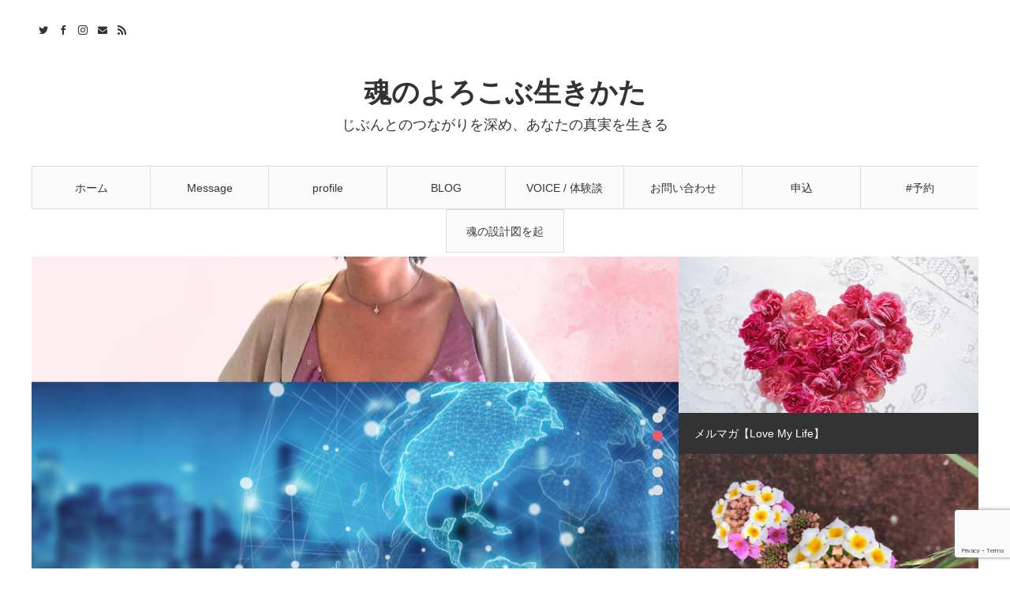

--- FILE ---
content_type: text/html; charset=UTF-8
request_url: https://norikoyahagi.com/
body_size: 14910
content:
<!DOCTYPE html>
<html class="pc" lang="ja">
<head prefix="og: http://ogp.me/ns# fb: http://ogp.me/ns/fb#">
<meta charset="UTF-8">
<!--[if IE]><meta http-equiv="X-UA-Compatible" content="IE=edge"><![endif]-->
<meta name="viewport" content="width=device-width">
<title>魂のよろこぶ生きかた | じぶんとのつながりを深め、あなたの真実を生きる</title>
<meta name="description" content="じぶんとのつながりを深め、あなたの真実を生きる">
<meta property="og:type" content="blog" />
<meta property="og:url" content="https://norikoyahagi.com/">
<meta property="og:title" content="魂のよろこぶ生きかた" />
<meta property="og:description" content="じぶんとのつながりを深め、あなたの真実を生きる" />
<meta property="og:site_name" content="魂のよろこぶ生きかた" />
<meta property="og:image" content='https://norikoyahagi.com/wp-content/themes/angel_tcd047/img/common/no_image_blog.gif'>
<meta property="og:image:secure_url" content="https://norikoyahagi.com/wp-content/themes/angel_tcd047/img/common/no_image_blog.gif" /> 
<meta property="og:image:width" content="450" /> 
<meta property="og:image:height" content="300" />
<meta property="fb:admins" content="https://www.facebook.com/noriko.yahagi" />
<meta name="twitter:card" content="summary" />
<meta name="twitter:site" content="@https://twitter.com/nori_pin" />
<meta name="twitter:creator" content="@https://twitter.com/nori_pin" />
<meta name="twitter:title" content="魂のよろこぶ生きかた" />
<meta name="twitter:description" content="じぶんとのつながりを深め、あなたの真実を生きる" />
<link rel="pingback" href="https://norikoyahagi.com/xmlrpc.php">
<meta name='robots' content='max-image-preview:large' />
<link rel='dns-prefetch' href='//www.google.com' />
<link rel="alternate" type="application/rss+xml" title="魂のよろこぶ生きかた &raquo; フィード" href="https://norikoyahagi.com/?feed=rss2" />
<link rel="alternate" type="application/rss+xml" title="魂のよろこぶ生きかた &raquo; コメントフィード" href="https://norikoyahagi.com/?feed=comments-rss2" />
<script type="text/javascript">
/* <![CDATA[ */
window._wpemojiSettings = {"baseUrl":"https:\/\/s.w.org\/images\/core\/emoji\/15.0.3\/72x72\/","ext":".png","svgUrl":"https:\/\/s.w.org\/images\/core\/emoji\/15.0.3\/svg\/","svgExt":".svg","source":{"concatemoji":"https:\/\/norikoyahagi.com\/wp-includes\/js\/wp-emoji-release.min.js?ver=6.5.7"}};
/*! This file is auto-generated */
!function(i,n){var o,s,e;function c(e){try{var t={supportTests:e,timestamp:(new Date).valueOf()};sessionStorage.setItem(o,JSON.stringify(t))}catch(e){}}function p(e,t,n){e.clearRect(0,0,e.canvas.width,e.canvas.height),e.fillText(t,0,0);var t=new Uint32Array(e.getImageData(0,0,e.canvas.width,e.canvas.height).data),r=(e.clearRect(0,0,e.canvas.width,e.canvas.height),e.fillText(n,0,0),new Uint32Array(e.getImageData(0,0,e.canvas.width,e.canvas.height).data));return t.every(function(e,t){return e===r[t]})}function u(e,t,n){switch(t){case"flag":return n(e,"\ud83c\udff3\ufe0f\u200d\u26a7\ufe0f","\ud83c\udff3\ufe0f\u200b\u26a7\ufe0f")?!1:!n(e,"\ud83c\uddfa\ud83c\uddf3","\ud83c\uddfa\u200b\ud83c\uddf3")&&!n(e,"\ud83c\udff4\udb40\udc67\udb40\udc62\udb40\udc65\udb40\udc6e\udb40\udc67\udb40\udc7f","\ud83c\udff4\u200b\udb40\udc67\u200b\udb40\udc62\u200b\udb40\udc65\u200b\udb40\udc6e\u200b\udb40\udc67\u200b\udb40\udc7f");case"emoji":return!n(e,"\ud83d\udc26\u200d\u2b1b","\ud83d\udc26\u200b\u2b1b")}return!1}function f(e,t,n){var r="undefined"!=typeof WorkerGlobalScope&&self instanceof WorkerGlobalScope?new OffscreenCanvas(300,150):i.createElement("canvas"),a=r.getContext("2d",{willReadFrequently:!0}),o=(a.textBaseline="top",a.font="600 32px Arial",{});return e.forEach(function(e){o[e]=t(a,e,n)}),o}function t(e){var t=i.createElement("script");t.src=e,t.defer=!0,i.head.appendChild(t)}"undefined"!=typeof Promise&&(o="wpEmojiSettingsSupports",s=["flag","emoji"],n.supports={everything:!0,everythingExceptFlag:!0},e=new Promise(function(e){i.addEventListener("DOMContentLoaded",e,{once:!0})}),new Promise(function(t){var n=function(){try{var e=JSON.parse(sessionStorage.getItem(o));if("object"==typeof e&&"number"==typeof e.timestamp&&(new Date).valueOf()<e.timestamp+604800&&"object"==typeof e.supportTests)return e.supportTests}catch(e){}return null}();if(!n){if("undefined"!=typeof Worker&&"undefined"!=typeof OffscreenCanvas&&"undefined"!=typeof URL&&URL.createObjectURL&&"undefined"!=typeof Blob)try{var e="postMessage("+f.toString()+"("+[JSON.stringify(s),u.toString(),p.toString()].join(",")+"));",r=new Blob([e],{type:"text/javascript"}),a=new Worker(URL.createObjectURL(r),{name:"wpTestEmojiSupports"});return void(a.onmessage=function(e){c(n=e.data),a.terminate(),t(n)})}catch(e){}c(n=f(s,u,p))}t(n)}).then(function(e){for(var t in e)n.supports[t]=e[t],n.supports.everything=n.supports.everything&&n.supports[t],"flag"!==t&&(n.supports.everythingExceptFlag=n.supports.everythingExceptFlag&&n.supports[t]);n.supports.everythingExceptFlag=n.supports.everythingExceptFlag&&!n.supports.flag,n.DOMReady=!1,n.readyCallback=function(){n.DOMReady=!0}}).then(function(){return e}).then(function(){var e;n.supports.everything||(n.readyCallback(),(e=n.source||{}).concatemoji?t(e.concatemoji):e.wpemoji&&e.twemoji&&(t(e.twemoji),t(e.wpemoji)))}))}((window,document),window._wpemojiSettings);
/* ]]> */
</script>
<link rel='stylesheet' id='style-css' href='https://norikoyahagi.com/wp-content/themes/angel_tcd047/style.css?ver=1.2' type='text/css' media='all' />
<style id='wp-emoji-styles-inline-css' type='text/css'>

	img.wp-smiley, img.emoji {
		display: inline !important;
		border: none !important;
		box-shadow: none !important;
		height: 1em !important;
		width: 1em !important;
		margin: 0 0.07em !important;
		vertical-align: -0.1em !important;
		background: none !important;
		padding: 0 !important;
	}
</style>
<link rel='stylesheet' id='wp-block-library-css' href='https://norikoyahagi.com/wp-includes/css/dist/block-library/style.min.css?ver=6.5.7' type='text/css' media='all' />
<style id='wp-block-library-inline-css' type='text/css'>
.has-text-align-justify{text-align:justify;}
</style>
<link rel='stylesheet' id='mediaelement-css' href='https://norikoyahagi.com/wp-includes/js/mediaelement/mediaelementplayer-legacy.min.css?ver=4.2.17' type='text/css' media='all' />
<link rel='stylesheet' id='wp-mediaelement-css' href='https://norikoyahagi.com/wp-includes/js/mediaelement/wp-mediaelement.min.css?ver=6.5.7' type='text/css' media='all' />
<style id='classic-theme-styles-inline-css' type='text/css'>
/*! This file is auto-generated */
.wp-block-button__link{color:#fff;background-color:#32373c;border-radius:9999px;box-shadow:none;text-decoration:none;padding:calc(.667em + 2px) calc(1.333em + 2px);font-size:1.125em}.wp-block-file__button{background:#32373c;color:#fff;text-decoration:none}
</style>
<style id='global-styles-inline-css' type='text/css'>
body{--wp--preset--color--black: #000000;--wp--preset--color--cyan-bluish-gray: #abb8c3;--wp--preset--color--white: #ffffff;--wp--preset--color--pale-pink: #f78da7;--wp--preset--color--vivid-red: #cf2e2e;--wp--preset--color--luminous-vivid-orange: #ff6900;--wp--preset--color--luminous-vivid-amber: #fcb900;--wp--preset--color--light-green-cyan: #7bdcb5;--wp--preset--color--vivid-green-cyan: #00d084;--wp--preset--color--pale-cyan-blue: #8ed1fc;--wp--preset--color--vivid-cyan-blue: #0693e3;--wp--preset--color--vivid-purple: #9b51e0;--wp--preset--gradient--vivid-cyan-blue-to-vivid-purple: linear-gradient(135deg,rgba(6,147,227,1) 0%,rgb(155,81,224) 100%);--wp--preset--gradient--light-green-cyan-to-vivid-green-cyan: linear-gradient(135deg,rgb(122,220,180) 0%,rgb(0,208,130) 100%);--wp--preset--gradient--luminous-vivid-amber-to-luminous-vivid-orange: linear-gradient(135deg,rgba(252,185,0,1) 0%,rgba(255,105,0,1) 100%);--wp--preset--gradient--luminous-vivid-orange-to-vivid-red: linear-gradient(135deg,rgba(255,105,0,1) 0%,rgb(207,46,46) 100%);--wp--preset--gradient--very-light-gray-to-cyan-bluish-gray: linear-gradient(135deg,rgb(238,238,238) 0%,rgb(169,184,195) 100%);--wp--preset--gradient--cool-to-warm-spectrum: linear-gradient(135deg,rgb(74,234,220) 0%,rgb(151,120,209) 20%,rgb(207,42,186) 40%,rgb(238,44,130) 60%,rgb(251,105,98) 80%,rgb(254,248,76) 100%);--wp--preset--gradient--blush-light-purple: linear-gradient(135deg,rgb(255,206,236) 0%,rgb(152,150,240) 100%);--wp--preset--gradient--blush-bordeaux: linear-gradient(135deg,rgb(254,205,165) 0%,rgb(254,45,45) 50%,rgb(107,0,62) 100%);--wp--preset--gradient--luminous-dusk: linear-gradient(135deg,rgb(255,203,112) 0%,rgb(199,81,192) 50%,rgb(65,88,208) 100%);--wp--preset--gradient--pale-ocean: linear-gradient(135deg,rgb(255,245,203) 0%,rgb(182,227,212) 50%,rgb(51,167,181) 100%);--wp--preset--gradient--electric-grass: linear-gradient(135deg,rgb(202,248,128) 0%,rgb(113,206,126) 100%);--wp--preset--gradient--midnight: linear-gradient(135deg,rgb(2,3,129) 0%,rgb(40,116,252) 100%);--wp--preset--font-size--small: 13px;--wp--preset--font-size--medium: 20px;--wp--preset--font-size--large: 36px;--wp--preset--font-size--x-large: 42px;--wp--preset--spacing--20: 0.44rem;--wp--preset--spacing--30: 0.67rem;--wp--preset--spacing--40: 1rem;--wp--preset--spacing--50: 1.5rem;--wp--preset--spacing--60: 2.25rem;--wp--preset--spacing--70: 3.38rem;--wp--preset--spacing--80: 5.06rem;--wp--preset--shadow--natural: 6px 6px 9px rgba(0, 0, 0, 0.2);--wp--preset--shadow--deep: 12px 12px 50px rgba(0, 0, 0, 0.4);--wp--preset--shadow--sharp: 6px 6px 0px rgba(0, 0, 0, 0.2);--wp--preset--shadow--outlined: 6px 6px 0px -3px rgba(255, 255, 255, 1), 6px 6px rgba(0, 0, 0, 1);--wp--preset--shadow--crisp: 6px 6px 0px rgba(0, 0, 0, 1);}:where(.is-layout-flex){gap: 0.5em;}:where(.is-layout-grid){gap: 0.5em;}body .is-layout-flex{display: flex;}body .is-layout-flex{flex-wrap: wrap;align-items: center;}body .is-layout-flex > *{margin: 0;}body .is-layout-grid{display: grid;}body .is-layout-grid > *{margin: 0;}:where(.wp-block-columns.is-layout-flex){gap: 2em;}:where(.wp-block-columns.is-layout-grid){gap: 2em;}:where(.wp-block-post-template.is-layout-flex){gap: 1.25em;}:where(.wp-block-post-template.is-layout-grid){gap: 1.25em;}.has-black-color{color: var(--wp--preset--color--black) !important;}.has-cyan-bluish-gray-color{color: var(--wp--preset--color--cyan-bluish-gray) !important;}.has-white-color{color: var(--wp--preset--color--white) !important;}.has-pale-pink-color{color: var(--wp--preset--color--pale-pink) !important;}.has-vivid-red-color{color: var(--wp--preset--color--vivid-red) !important;}.has-luminous-vivid-orange-color{color: var(--wp--preset--color--luminous-vivid-orange) !important;}.has-luminous-vivid-amber-color{color: var(--wp--preset--color--luminous-vivid-amber) !important;}.has-light-green-cyan-color{color: var(--wp--preset--color--light-green-cyan) !important;}.has-vivid-green-cyan-color{color: var(--wp--preset--color--vivid-green-cyan) !important;}.has-pale-cyan-blue-color{color: var(--wp--preset--color--pale-cyan-blue) !important;}.has-vivid-cyan-blue-color{color: var(--wp--preset--color--vivid-cyan-blue) !important;}.has-vivid-purple-color{color: var(--wp--preset--color--vivid-purple) !important;}.has-black-background-color{background-color: var(--wp--preset--color--black) !important;}.has-cyan-bluish-gray-background-color{background-color: var(--wp--preset--color--cyan-bluish-gray) !important;}.has-white-background-color{background-color: var(--wp--preset--color--white) !important;}.has-pale-pink-background-color{background-color: var(--wp--preset--color--pale-pink) !important;}.has-vivid-red-background-color{background-color: var(--wp--preset--color--vivid-red) !important;}.has-luminous-vivid-orange-background-color{background-color: var(--wp--preset--color--luminous-vivid-orange) !important;}.has-luminous-vivid-amber-background-color{background-color: var(--wp--preset--color--luminous-vivid-amber) !important;}.has-light-green-cyan-background-color{background-color: var(--wp--preset--color--light-green-cyan) !important;}.has-vivid-green-cyan-background-color{background-color: var(--wp--preset--color--vivid-green-cyan) !important;}.has-pale-cyan-blue-background-color{background-color: var(--wp--preset--color--pale-cyan-blue) !important;}.has-vivid-cyan-blue-background-color{background-color: var(--wp--preset--color--vivid-cyan-blue) !important;}.has-vivid-purple-background-color{background-color: var(--wp--preset--color--vivid-purple) !important;}.has-black-border-color{border-color: var(--wp--preset--color--black) !important;}.has-cyan-bluish-gray-border-color{border-color: var(--wp--preset--color--cyan-bluish-gray) !important;}.has-white-border-color{border-color: var(--wp--preset--color--white) !important;}.has-pale-pink-border-color{border-color: var(--wp--preset--color--pale-pink) !important;}.has-vivid-red-border-color{border-color: var(--wp--preset--color--vivid-red) !important;}.has-luminous-vivid-orange-border-color{border-color: var(--wp--preset--color--luminous-vivid-orange) !important;}.has-luminous-vivid-amber-border-color{border-color: var(--wp--preset--color--luminous-vivid-amber) !important;}.has-light-green-cyan-border-color{border-color: var(--wp--preset--color--light-green-cyan) !important;}.has-vivid-green-cyan-border-color{border-color: var(--wp--preset--color--vivid-green-cyan) !important;}.has-pale-cyan-blue-border-color{border-color: var(--wp--preset--color--pale-cyan-blue) !important;}.has-vivid-cyan-blue-border-color{border-color: var(--wp--preset--color--vivid-cyan-blue) !important;}.has-vivid-purple-border-color{border-color: var(--wp--preset--color--vivid-purple) !important;}.has-vivid-cyan-blue-to-vivid-purple-gradient-background{background: var(--wp--preset--gradient--vivid-cyan-blue-to-vivid-purple) !important;}.has-light-green-cyan-to-vivid-green-cyan-gradient-background{background: var(--wp--preset--gradient--light-green-cyan-to-vivid-green-cyan) !important;}.has-luminous-vivid-amber-to-luminous-vivid-orange-gradient-background{background: var(--wp--preset--gradient--luminous-vivid-amber-to-luminous-vivid-orange) !important;}.has-luminous-vivid-orange-to-vivid-red-gradient-background{background: var(--wp--preset--gradient--luminous-vivid-orange-to-vivid-red) !important;}.has-very-light-gray-to-cyan-bluish-gray-gradient-background{background: var(--wp--preset--gradient--very-light-gray-to-cyan-bluish-gray) !important;}.has-cool-to-warm-spectrum-gradient-background{background: var(--wp--preset--gradient--cool-to-warm-spectrum) !important;}.has-blush-light-purple-gradient-background{background: var(--wp--preset--gradient--blush-light-purple) !important;}.has-blush-bordeaux-gradient-background{background: var(--wp--preset--gradient--blush-bordeaux) !important;}.has-luminous-dusk-gradient-background{background: var(--wp--preset--gradient--luminous-dusk) !important;}.has-pale-ocean-gradient-background{background: var(--wp--preset--gradient--pale-ocean) !important;}.has-electric-grass-gradient-background{background: var(--wp--preset--gradient--electric-grass) !important;}.has-midnight-gradient-background{background: var(--wp--preset--gradient--midnight) !important;}.has-small-font-size{font-size: var(--wp--preset--font-size--small) !important;}.has-medium-font-size{font-size: var(--wp--preset--font-size--medium) !important;}.has-large-font-size{font-size: var(--wp--preset--font-size--large) !important;}.has-x-large-font-size{font-size: var(--wp--preset--font-size--x-large) !important;}
.wp-block-navigation a:where(:not(.wp-element-button)){color: inherit;}
:where(.wp-block-post-template.is-layout-flex){gap: 1.25em;}:where(.wp-block-post-template.is-layout-grid){gap: 1.25em;}
:where(.wp-block-columns.is-layout-flex){gap: 2em;}:where(.wp-block-columns.is-layout-grid){gap: 2em;}
.wp-block-pullquote{font-size: 1.5em;line-height: 1.6;}
</style>
<link rel='stylesheet' id='contact-form-7-css' href='https://norikoyahagi.com/wp-content/plugins/contact-form-7/includes/css/styles.css?ver=5.4.2' type='text/css' media='all' />
<link rel='stylesheet' id='jetpack_css-css' href='https://norikoyahagi.com/wp-content/plugins/jetpack/css/jetpack.css?ver=9.9.3' type='text/css' media='all' />
<script type="text/javascript" src="https://norikoyahagi.com/wp-includes/js/jquery/jquery.min.js?ver=3.7.1" id="jquery-core-js"></script>
<script type="text/javascript" src="https://norikoyahagi.com/wp-includes/js/jquery/jquery-migrate.min.js?ver=3.4.1" id="jquery-migrate-js"></script>
<link rel="https://api.w.org/" href="https://norikoyahagi.com/index.php?rest_route=/" /><style type='text/css'>img#wpstats{display:none}</style>
		
<link rel="stylesheet" href="https://norikoyahagi.com/wp-content/themes/angel_tcd047/css/design-plus.css?ver=1.2">
<link rel="stylesheet" href="https://norikoyahagi.com/wp-content/themes/angel_tcd047/css/sns-botton.css?ver=1.2">

<link rel="stylesheet" media="screen and (max-width:1220px)" href="https://norikoyahagi.com/wp-content/themes/angel_tcd047/css/responsive.css?ver=1.2">
<link rel="stylesheet" media="screen and (max-width:1220px)" href="https://norikoyahagi.com/wp-content/themes/angel_tcd047/css/footer-bar.css?ver=1.2">

<script src="https://norikoyahagi.com/wp-content/themes/angel_tcd047/js/jquery.easing.1.3.js?ver=1.2"></script>
<script src="https://norikoyahagi.com/wp-content/themes/angel_tcd047/js/jscript.js?ver=1.2"></script>
<script src="https://norikoyahagi.com/wp-content/themes/angel_tcd047/js/comment.js?ver=1.2"></script>

<script src="https://norikoyahagi.com/wp-content/themes/angel_tcd047/js/jscript_responsive.js?ver=1.2"></script>
<script src="https://norikoyahagi.com/wp-content/themes/angel_tcd047/js/footer-bar.js?ver=1.2"></script>


<style type="text/css">

body, input, textarea { font-family: Arial, "ヒラギノ角ゴ ProN W3", "Hiragino Kaku Gothic ProN", "メイリオ", Meiryo, sans-serif; }

.rich_font { font-family: "Hiragino Sans", "ヒラギノ角ゴ ProN", "Hiragino Kaku Gothic ProN", "游ゴシック", YuGothic, "メイリオ", Meiryo, sans-serif; font-weight: 100; }


body { font-size:18px; }

.pc #header .logo { font-size:35px; }
.mobile #header .logo { font-size:18px; }



#related_post li a.image, .styled_post_list1 .image, .styled_post_list2 .image, .styled_post_list3 .image, .post_list .image, .page_post_list .image {
  overflow: hidden;
}
#related_post li a.image img, .styled_post_list1 .image img, .styled_post_list2 .image img, .styled_post_list3 .image img, .post_list .image img, .page_post_list .image img {
  width:100%; height:auto;
  -webkit-transition: all 0.75s ease; -moz-transition: all 0.75s ease; transition: all 0.75s ease;
  -webkit-backface-visibility:hidden; backface-visibility:hidden;
}
#related_post li a.image:hover img, .styled_post_list1 .image:hover img, .styled_post_list2 .image:hover img, .styled_post_list3 .image:hover img, .post_list .image:hover img, .page_post_list .image:hover img {
  -webkit-transform: scale(1.2); -moz-transform: scale(1.2); -ms-transform: scale(1.2); -o-transform: scale(1.2); transform: scale(1.2);
}

a:hover, .post_list_headline, #page_header .headline, #related_post li .title a:hover, .side_widget .styled_post_list1 .title:hover, .widget_tab_post_list_button a, .side_headline, .footer_headline, #related_post .headline, #comment_headline, .page_post_list .meta a:hover, .page_post_list .headline,
  .pc #global_menu > ul > li.current-menu-item > a, #header_menu li.current-menu-item a, #footer_menu li.current-menu-item a, #footer_slider .slick-arrow:hover:before, #footer_slider_wrap .headline, #bread_crumb li.last, #profile_page_top .user_name, .styled_post_list2 .meta a:hover, .styled_post_list3 .meta li a:hover,
    .pc #header .logo a:hover, #comment_header ul li a:hover, .pc #global_menu > ul > li.active > a, #header_text .logo a:hover, #bread_crumb li.home a:hover:before, #bread_crumb li a:hover, .tcdw_menu_widget .menu_headline, .post_list .meta a:hover, #header_slider .category a:hover, .post_list .large_item .title a:hover, #post_title_area .meta li a:hover
      { color:#EA5D6E; }

.pc #global_menu a:hover, .pc #global_menu > ul > li.active > a, #return_top a:hover, .next_page_link a:hover, .collapse_category_list li a:hover .count, .slick-arrow:hover, .page_navi a:hover, .page_navi p.back a:hover,
  #wp-calendar td a:hover, #wp-calendar #prev a:hover, #wp-calendar #next a:hover, .widget_search #search-btn input:hover, .widget_search #searchsubmit:hover, .side_widget.google_search #searchsubmit:hover,
    #submit_comment:hover, #comment_header ul li a:hover, #comment_header ul li.comment_switch_active a, #comment_header #comment_closed p, #post_pagination a:hover,
      #header_slider .slick-dots button:hover::before, #header_slider .slick-dots .slick-active button::before, .mobile a.menu_button:hover, .mobile #global_menu li a:hover,
        .tcd_user_profile_widget .button a:hover, .mobile #return_top a
          { background-color:#EA5D6E !important; }

#comment_textarea textarea:focus, #guest_info input:focus, #comment_header ul li a:hover, #comment_header ul li.comment_switch_active a, #comment_header #comment_closed p, .page_navi a:hover, .page_navi p.back a:hover, #post_pagination a:hover, .pc #global_menu a:hover, .pc #global_menu > ul > li.active > a, .pc #global_menu > ul > li:last-child > a:hover, .pc #global_menu > ul > li.active:last-child > a
  { border-color:#EA5D6E; }

.pc #global_menu > ul > li:hover + li a { border-left-color:#EA5D6E;}

#comment_header ul li.comment_switch_active a:after, #comment_header #comment_closed p:after
  { border-color:#EA5D6E transparent transparent transparent; }

.collapse_category_list li a:before { border-color: transparent transparent transparent #EA5D6E; }

.pc #global_menu > ul > li > a, .pc .header_fix #header {
  background-color:rgba(251,251,251,1);
  border-color:#DDDDDD;
  color:#333333;
}
.pc .header_fix #global_menu > ul > li > a { background:none; }
.pc #global_menu > ul > li:last-child > a {
  border-color:#DDDDDD;
}
.pc .home #global_menu > ul > li.current-menu-item > a {
  color:#333333;
}
@media screen and (max-width:1220px) {
  #header_inner {
    background-color:rgba(251,251,251,1);
    border-color:#DDDDDD;
  }
  a.menu_button:before, #logo_text a {
    color:#333333;
  }
}

#header_slider .button { background:rgba(51,51,51,1.0); color:#FFFFFF; }
#header_slider .button:hover { background:#FFFFFF; color:#333333; }
#header_slider .caption .button:hover:after { color:#333333; }
#header_banner_content .button { background:rgba(51,51,51,1.0); color:#FFFFFF; }
#header_banner_content .button:hover { background:#FFFFFF; color:#333333; }
#header_banner_content .caption .button:hover:after { color:#333333; }



</style>

<script type="text/javascript">
jQuery(document).ready(function($){

  $('#header_slider').on('init', function(event, slick){
    $('#header_slider .item1').addClass('first_active');
  });

  $('#header_slider').on('afterChange', function(event, slick, currentSlide){
    $('#header_slider .item1').removeClass('first_active');
  });

  $('#header_slider').slick({
    dots: true,
    arrows: false,
    pauseOnHover: true,
    slidesToShow: 1,
    slidesToScroll: 1,
    adaptiveHeight: true,
    autoplay: true,
    vertical: true,
    easing: 'easeOutExpo',
    speed: 1000,
    autoplaySpeed: 8000  });

});
</script>
<script type="text/javascript" src="https://norikoyahagi.com/wp-content/themes/angel_tcd047/js/jquery.infinitescroll.min.js"></script>
<script type="text/javascript">
  jQuery(document).ready(function($){
    $('#ajax_load_post_list').infinitescroll({
      navSelector  : '#load_post',
      nextSelector : '#load_post a',
      itemSelector : '.ajax_item',
      animate      : true,
      extraScrollPx: 300,
      errorCallback: function() { 
          $('#infscr-loading').animate({opacity: 0.8},1000).fadeOut('normal');
      },
      loading: {
          msgText : '記事をロード中',
          finishedMsg : 'これ以上記事はございません',
          img : 'https://norikoyahagi.com/wp-content/themes/angel_tcd047/img/common/loader.gif'
      }
    },function(arrayOfNewElems){
        $(arrayOfNewElems).hide();
        $(arrayOfNewElems).fadeIn('slow');
        $('#load_post a').show();
    });
    $(window).unbind('.infscr');
    $('#load_post a').click(function(){
      $('#load_post a').hide();
      $('#ajax_load_post_list').infinitescroll('retrieve');
      $('#load_post').show();
      return false;
    });
  });
</script>

</head>
<body id="body" class="home blog">


 <div id="header">
  <div id="header_inner" class="clearfix">
   <div id="logo_text">
 <h1 class="logo"><a href="https://norikoyahagi.com/">魂のよろこぶ生きかた</a></h1>
 <h2 class="tagline" style="font-size:18px;">じぶんとのつながりを深め、あなたの真実を生きる</h2></div>
      <div id="global_menu">
    <ul id="menu-%e3%82%b0%e3%83%ad%e3%83%bc%e3%83%90%e3%83%ab%e3%83%a1%e3%83%8b%e3%83%a5%e3%83%bc" class="menu"><li id="menu-item-1840" class="menu-item menu-item-type-custom menu-item-object-custom current-menu-item current_page_item menu-item-home menu-item-1840"><a href="https://norikoyahagi.com/" aria-current="page">ホーム</a></li>
<li id="menu-item-1839" class="menu-item menu-item-type-post_type menu-item-object-page menu-item-1839"><a href="https://norikoyahagi.com/?page_id=25">Message</a></li>
<li id="menu-item-1838" class="menu-item menu-item-type-post_type menu-item-object-page menu-item-1838"><a href="https://norikoyahagi.com/?page_id=755">profile</a></li>
<li id="menu-item-1841" class="menu-item menu-item-type-custom menu-item-object-custom menu-item-1841"><a href="https://ameblo.jp/lifedesign-nlp/">BLOG</a></li>
<li id="menu-item-1966" class="menu-item menu-item-type-custom menu-item-object-custom menu-item-1966"><a href="https://norikoyahagi.com/?cat=11">VOICE / 体験談</a></li>
<li id="menu-item-2150" class="menu-item menu-item-type-post_type menu-item-object-page menu-item-2150"><a href="https://norikoyahagi.com/?page_id=2149">お問い合わせ</a></li>
<li id="menu-item-2121" class="menu-item menu-item-type-post_type menu-item-object-page menu-item-has-children menu-item-2121"><a href="https://norikoyahagi.com/?page_id=1527">申込</a>
<ul class="sub-menu">
	<li id="menu-item-2098" class="menu-item menu-item-type-post_type menu-item-object-page menu-item-privacy-policy menu-item-2098"><a rel="privacy-policy" href="https://norikoyahagi.com/?page_id=2096">プライバシーポリシー</a></li>
	<li id="menu-item-2124" class="menu-item menu-item-type-post_type menu-item-object-page menu-item-2124"><a href="https://norikoyahagi.com/?page_id=2122">特定商取引法に基づく表記</a></li>
</ul>
</li>
<li id="menu-item-2403" class="menu-item menu-item-type-post_type menu-item-object-page menu-item-has-children menu-item-2403"><a href="https://norikoyahagi.com/?page_id=2401">#予約</a>
<ul class="sub-menu">
	<li id="menu-item-2283" class="menu-item menu-item-type-post_type menu-item-object-page menu-item-privacy-policy menu-item-2283"><a rel="privacy-policy" href="https://norikoyahagi.com/?page_id=2096">プライバシーポリシー</a></li>
</ul>
</li>
<li id="menu-item-2498" class="menu-item menu-item-type-post_type menu-item-object-page menu-item-2498"><a href="https://norikoyahagi.com/?page_id=2496">魂の設計図を起動する</a></li>
</ul>       </div>
   <a href="#" class="menu_button"><span>menu</span></a>
            <ul id="header_social_link" class="social_link clearfix">
    <li class="twitter"><a class="target_blank" href="https://twitter.com/nori_pin">Twitter</a></li>    <li class="facebook"><a class="target_blank" href="https://www.facebook.com/noriko.yahagi">Facebook</a></li>    <li class="insta"><a class="target_blank" href="https://www.instagram.com/norikoyahagi/?utm_source=ig_embed">Instagram</a></li>        <li class="mail"><a class="target_blank" href="https://norikoyahagi.com/?page_id=1527">Contact</a></li>    <li class="rss"><a class="target_blank" href="https://norikoyahagi.com/?feed=rss2">RSS</a></li>   </ul>
     </div>
 </div><!-- END #header -->

  <div id="header_slider_wrap" class="clearfix has_banner_content">
  <div id="header_slider">
      <div class="item item1" style="background:url(https://norikoyahagi.com/wp-content/uploads/2024/10/webtop-2-1640x1000.jpg) no-repeat center center; background-size:cover;">
    <div class="caption no_button">
     <p class="title" style="font-size:18px;"><a href="" target="_blank"><span>ようこそ<br />
魂のよろこぶ生き方 へ <br />
おこしいただき<br />
ありがとうございます。</span></a></p>
         </div>
   </div><!-- END .item -->
      <div class="item item2" style="background:url(https://norikoyahagi.com/wp-content/uploads/2019/01/shutterstock_1022824408.jpg) no-repeat center center; background-size:cover;">
    <div class="caption no_button">
     <p class="title" style="font-size:18px;"><a href="" target="_blank"><span>わたしたちは、今、大きな時代の変化の<br />
まっただ中にいます。<br />
</span></a></p>
         </div>
   </div><!-- END .item -->
      <div class="item item3" style="background:url(https://norikoyahagi.com/wp-content/uploads/2015/08/IMG_7347.jpg) no-repeat center center; background-size:cover;">
    <div class="caption no_button">
     <p class="title" style="font-size:18px;"><a href="" target="_blank"><span>あらためて、どう生きるのか？<br />
を、問われています。</span></a></p>
         </div>
   </div><!-- END .item -->
      <div class="item item4" style="background:url(https://norikoyahagi.com/wp-content/uploads/2019/01/shutterstock_595788785.jpg) no-repeat center center; background-size:cover;">
    <div class="caption no_button">
     <p class="title" style="font-size:18px;"><a href="" target="_blank"><span>じぶんは何者なのか？<br />
これから何をして<br />
どう生きていくのか？<br />
</span></a></p>
         </div>
   </div><!-- END .item -->
      <div class="item item5" style="background:url(https://norikoyahagi.com/wp-content/uploads/2019/01/shutterstock_1014403549.jpg) no-repeat center center; background-size:cover;">
    <div class="caption no_button">
     <p class="title" style="font-size:18px;"><a href="" target="_blank"><span>じぶんに深くつながり<br />
あなたの真実を<br />
生きることができますように。</span></a></p>
         </div>
   </div><!-- END .item -->
     </div><!-- END #header_slider -->
    <div id="header_banner_content" class="clearfix">
      <div class="item item1" style="background:url(https://norikoyahagi.com/wp-content/uploads/2014/07/5c6362163a7c1eb6bc9680a40f5835b7_s.jpg) no-repeat center center; background-size:cover;">
    <a class="button" style="font-size:14px;" href="https://www.reservestock.jp/subscribe/7848" target="_blank">メルマガ【Love My Life】</a>
    <a class="overlay" href="https://www.reservestock.jp/subscribe/7848" target="_blank"></a>
   </div><!-- END .item -->
      <div class="item item2" style="background:url(https://norikoyahagi.com/wp-content/uploads/2020/07/IMG_6392-760x500.jpg) no-repeat center center; background-size:cover;">
    <a class="button" style="font-size:14px;" href="https://norikoyahagi.com/?cat=11" target="_blank">お客様の声</a>
    <a class="overlay" href="https://norikoyahagi.com/?cat=11" target="_blank"></a>
   </div><!-- END .item -->
     </div><!-- END #header_banner_content -->
   </div><!-- END #header_slider_wrap -->
 
 <div id="main_contents" class="clearfix">

<div id="main_col">

  <div id="index_featured_post">
  <h3 class="post_list_headline" style="font-size:20px;">FEATURED POSTS</h3>
  <div class="post_list clearfix">
     </div>
 </div><!-- END #index_featured_post -->
 
 <div id="left_col">

    <div id="index_recent_post">
   <h3 class="post_list_headline" style="font-size:20px;">NEWS POSTS</h3>
   <div class="post_list clearfix" id="ajax_load_post_list">
        <article class="item ajax_item">
     <p class="category"><a style="background:#EA5D6E" href="https://norikoyahagi.com/?cat=11">Voice / 体験談</a>
</p>     <a class="image" href="https://norikoyahagi.com/?p=2462" title="アーリートラウマ解放 体験談（7）"><img width="760" height="400" src="https://norikoyahagi.com/wp-content/uploads/2025/05/finde-zukunft-AEDZdF1KRSE-unsplash-1-760x400.jpg" class="attachment-size3 size-size3 wp-post-image" alt="" decoding="async" fetchpriority="high" srcset="https://norikoyahagi.com/wp-content/uploads/2025/05/finde-zukunft-AEDZdF1KRSE-unsplash-1-760x400.jpg 760w, https://norikoyahagi.com/wp-content/uploads/2025/05/finde-zukunft-AEDZdF1KRSE-unsplash-1-380x200.jpg 380w, https://norikoyahagi.com/wp-content/uploads/2025/05/finde-zukunft-AEDZdF1KRSE-unsplash-1-790x417.jpg 790w, https://norikoyahagi.com/wp-content/uploads/2025/05/finde-zukunft-AEDZdF1KRSE-unsplash-1-1580x834.jpg 1580w" sizes="(max-width: 760px) 100vw, 760px" /></a>
     <h4 class="title"><a href="https://norikoyahagi.com/?p=2462" title="アーリートラウマ解放 体験談（7）">アーリートラウマ解放 体験談（7）</a></h4>
     <p class="excerpt">連続プログラムに参加を決めた、きっかけや決め手はありましたか？数年前からのりかさんのことを知っていた。以前ののりかさんと、現在ののりかさんの…</p>          <ul class="meta clearfix">
      <li><time class="entry-date updated" datetime="2025-08-11T22:08:38+09:00">2025.08.11</time></li>           </ul>
         </article>
                    <article class="item ajax_item">
     <p class="category"><a style="background:#EA5D6E" href="https://norikoyahagi.com/?cat=34">メニュー</a>
</p>     <a class="image" href="https://norikoyahagi.com/?p=1559" title="魂のよろこぶ生きかた　　【プライベートリトリート】"><img width="225" height="400" src="https://norikoyahagi.com/wp-content/uploads/2021/03/IMG_2726-2.jpg" class="attachment-size3 size-size3 wp-post-image" alt="" decoding="async" /></a>
     <h4 class="title"><a href="https://norikoyahagi.com/?p=1559" title="魂のよろこぶ生きかた　　【プライベートリトリート】">魂のよろこぶ生きかた　　【プライベートリトリート】</a></h4>
     <p class="excerpt">心もビジネスも自然体で、魂のよろこぶ毎日を生きるステージへこのプログラムは、心もビジネスも自然体でありのままに、豊かに循環してゆく『…</p>          <ul class="meta clearfix">
      <li><time class="entry-date updated" datetime="2025-10-02T19:58:10+09:00">2024.09.6</time></li>           </ul>
         </article>
                    <article class="large_item">
     <p class="category"><a style="background:#EA5D6E" href="https://norikoyahagi.com/?cat=11">Voice / 体験談</a>
</p>     <div class="image_area">
      <h4 class="title"><a href="https://norikoyahagi.com/?p=1976" title="個人セッション　感想集1">個人セッション　感想集1</a></h4>
      <a class="image" href="https://norikoyahagi.com/?p=1976" title="個人セッション　感想集1"><img width="1580" height="834" src="https://norikoyahagi.com/wp-content/uploads/2023/05/AdobeStock_39720926-1580x834.jpeg" class="attachment-size5 size-size5 wp-post-image" alt="" decoding="async" srcset="https://norikoyahagi.com/wp-content/uploads/2023/05/AdobeStock_39720926-1580x834.jpeg 1580w, https://norikoyahagi.com/wp-content/uploads/2023/05/AdobeStock_39720926-380x200.jpeg 380w, https://norikoyahagi.com/wp-content/uploads/2023/05/AdobeStock_39720926-760x400.jpeg 760w, https://norikoyahagi.com/wp-content/uploads/2023/05/AdobeStock_39720926-790x417.jpeg 790w" sizes="(max-width: 1580px) 100vw, 1580px" /></a>
     </div>
     <p class="excerpt">ほんとうは相手に対して、そう叫びたかったんだ！　「私は自分の気持ちがわからなかった」という記事を拝見したことがきっかけで申し込みました。そう…</p>          <ul class="meta clearfix">
      <li><time class="entry-date updated" datetime="2024-08-27T15:41:53+09:00">2024.08.27</time></li>           </ul>
         </article>
                    <article class="item ajax_item">
     <p class="category"><a style="background:#EA5D6E" href="https://norikoyahagi.com/?cat=11">Voice / 体験談</a>
</p>     <a class="image" href="https://norikoyahagi.com/?p=1698" title="アーリートラウマ解放 体験談（２）"><img width="760" height="400" src="https://norikoyahagi.com/wp-content/uploads/2022/09/4874s-760x400.jpg" class="attachment-size3 size-size3 wp-post-image" alt="" decoding="async" loading="lazy" srcset="https://norikoyahagi.com/wp-content/uploads/2022/09/4874s-760x400.jpg 760w, https://norikoyahagi.com/wp-content/uploads/2022/09/4874s-380x200.jpg 380w, https://norikoyahagi.com/wp-content/uploads/2022/09/4874s-790x417.jpg 790w, https://norikoyahagi.com/wp-content/uploads/2022/09/4874s-1580x834.jpg 1580w" sizes="(max-width: 760px) 100vw, 760px" /></a>
     <h4 class="title"><a href="https://norikoyahagi.com/?p=1698" title="アーリートラウマ解放 体験談（２）">アーリートラウマ解放 体験談（２）</a></h4>
     <p class="excerpt">私の人生は、これが最善で最短だったんだ!私が選んだんだ! と心から思えたプログラムでした。『パートナーシップ、お金、健康、仕事、望んだもの、…</p>          <ul class="meta clearfix">
      <li><time class="entry-date updated" datetime="2024-07-24T20:33:23+09:00">2024.07.24</time></li>           </ul>
         </article>
                    <article class="item ajax_item">
     <p class="category"><a style="background:#EA5D6E" href="https://norikoyahagi.com/?cat=2">Portfolio</a>
</p>     <a class="image" href="https://norikoyahagi.com/?p=2246" title="矢作典加（やはぎのりか）バックボーン"><img width="760" height="400" src="https://norikoyahagi.com/wp-content/uploads/2024/06/mika-baumeister-Y_LgXwQEx2c-unsplash-760x400.jpg" class="attachment-size3 size-size3 wp-post-image" alt="" decoding="async" loading="lazy" srcset="https://norikoyahagi.com/wp-content/uploads/2024/06/mika-baumeister-Y_LgXwQEx2c-unsplash-760x400.jpg 760w, https://norikoyahagi.com/wp-content/uploads/2024/06/mika-baumeister-Y_LgXwQEx2c-unsplash-380x200.jpg 380w, https://norikoyahagi.com/wp-content/uploads/2024/06/mika-baumeister-Y_LgXwQEx2c-unsplash-790x417.jpg 790w, https://norikoyahagi.com/wp-content/uploads/2024/06/mika-baumeister-Y_LgXwQEx2c-unsplash-1580x834.jpg 1580w" sizes="(max-width: 760px) 100vw, 760px" /></a>
     <h4 class="title"><a href="https://norikoyahagi.com/?p=2246" title="矢作典加（やはぎのりか）バックボーン">矢作典加（やはぎのりか）バックボーン</a></h4>
     <p class="excerpt">父が創業した建築会社に入社。経理、事務、宣伝広告、イベント企画運営情報誌発行（記事執筆、編集〜ポスティング迄）人材育成、ブランディング、社内システム…</p>          <ul class="meta clearfix">
      <li><time class="entry-date updated" datetime="2024-09-03T18:53:41+09:00">2024.06.28</time></li>           </ul>
         </article>
                    <article class="item ajax_item">
     <p class="category"><a style="background:#EA5D6E" href="https://norikoyahagi.com/?cat=11">Voice / 体験談</a>
</p>     <a class="image" href="https://norikoyahagi.com/?p=2224" title="世界がひっくり返った〜アーリートラウマ解放体験セッション（１）"><img width="760" height="400" src="https://norikoyahagi.com/wp-content/uploads/2024/06/han-hsing-tu-u535hc1fR8w-unsplash-760x400.jpg" class="attachment-size3 size-size3 wp-post-image" alt="" decoding="async" loading="lazy" srcset="https://norikoyahagi.com/wp-content/uploads/2024/06/han-hsing-tu-u535hc1fR8w-unsplash-760x400.jpg 760w, https://norikoyahagi.com/wp-content/uploads/2024/06/han-hsing-tu-u535hc1fR8w-unsplash-380x200.jpg 380w, https://norikoyahagi.com/wp-content/uploads/2024/06/han-hsing-tu-u535hc1fR8w-unsplash-790x417.jpg 790w, https://norikoyahagi.com/wp-content/uploads/2024/06/han-hsing-tu-u535hc1fR8w-unsplash-1580x834.jpg 1580w" sizes="(max-width: 760px) 100vw, 760px" /></a>
     <h4 class="title"><a href="https://norikoyahagi.com/?p=2224" title="世界がひっくり返った〜アーリートラウマ解放体験セッション（１）">世界がひっくり返った〜アーリートラウマ解放体験セッション（１）</a></h4>
     <p class="excerpt">「本当の私は、誰にも触れさせない」と、人を信頼しない野良犬みたいに、頑なにきつく閉じられていた私の心。のりこさんのアーリートラウマセッション…</p>          <ul class="meta clearfix">
      <li><time class="entry-date updated" datetime="2024-06-16T20:53:49+09:00">2024.06.16</time></li>           </ul>
         </article>
                    <article class="item ajax_item">
     <p class="category"><a style="background:#EA5D6E" href="https://norikoyahagi.com/?cat=11">Voice / 体験談</a>
</p>     <a class="image" href="https://norikoyahagi.com/?p=2207" title="アーリートラウマ解放体験セッション感想集"><img width="760" height="400" src="https://norikoyahagi.com/wp-content/uploads/2024/06/taiken-760x400.jpg" class="attachment-size3 size-size3 wp-post-image" alt="" decoding="async" loading="lazy" srcset="https://norikoyahagi.com/wp-content/uploads/2024/06/taiken-760x400.jpg 760w, https://norikoyahagi.com/wp-content/uploads/2024/06/taiken-380x200.jpg 380w, https://norikoyahagi.com/wp-content/uploads/2024/06/taiken-790x417.jpg 790w, https://norikoyahagi.com/wp-content/uploads/2024/06/taiken-1580x834.jpg 1580w" sizes="(max-width: 760px) 100vw, 760px" /></a>
     <h4 class="title"><a href="https://norikoyahagi.com/?p=2207" title="アーリートラウマ解放体験セッション感想集">アーリートラウマ解放体験セッション感想集</a></h4>
     <p class="excerpt">世界がひっくり返った〜アーリートラウマ解放体験セッション（１）「本当の私は、誰にも触れさせない」と、人を信頼しない野良犬みたいに頑なにきつく…</p>          <ul class="meta clearfix">
      <li><time class="entry-date updated" datetime="2024-08-19T18:58:45+09:00">2024.06.16</time></li>           </ul>
         </article>
                    <article class="item ajax_item">
     <p class="category"><a style="background:#EA5D6E" href="https://norikoyahagi.com/?cat=11">Voice / 体験談</a>
</p>     <a class="image" href="https://norikoyahagi.com/?p=2227" title="本音は、本音を引き出す〜アーリートラウマ解放体験セッション（２）"><img width="760" height="400" src="https://norikoyahagi.com/wp-content/uploads/2024/06/melissa-askew-8n00CqwnqO8-unsplash-760x400.jpg" class="attachment-size3 size-size3 wp-post-image" alt="" decoding="async" loading="lazy" srcset="https://norikoyahagi.com/wp-content/uploads/2024/06/melissa-askew-8n00CqwnqO8-unsplash-760x400.jpg 760w, https://norikoyahagi.com/wp-content/uploads/2024/06/melissa-askew-8n00CqwnqO8-unsplash-380x200.jpg 380w, https://norikoyahagi.com/wp-content/uploads/2024/06/melissa-askew-8n00CqwnqO8-unsplash-790x417.jpg 790w, https://norikoyahagi.com/wp-content/uploads/2024/06/melissa-askew-8n00CqwnqO8-unsplash-1580x834.jpg 1580w" sizes="(max-width: 760px) 100vw, 760px" /></a>
     <h4 class="title"><a href="https://norikoyahagi.com/?p=2227" title="本音は、本音を引き出す〜アーリートラウマ解放体験セッション（２）">本音は、本音を引き出す〜アーリートラウマ解放体験セッション（２）</a></h4>
     <p class="excerpt">本音は、本音を引き出す。のりこさんのセッションを受けて、そう感じた。私のことを知ってくださっている人には、ちょっと笑われそうであるが、…</p>          <ul class="meta clearfix">
      <li><time class="entry-date updated" datetime="2024-06-16T21:57:28+09:00">2024.06.16</time></li>           </ul>
         </article>
                    <article class="item ajax_item">
     <p class="category"><a style="background:#EA5D6E" href="https://norikoyahagi.com/?cat=1">Columu</a>
</p>     <a class="image" href="https://norikoyahagi.com/?p=2304" title="『アーリートラウマ』から家を見直す 世界初、唯一無二のサポートが誕生"><img width="760" height="400" src="https://norikoyahagi.com/wp-content/uploads/2024/09/ie-760x400.jpg" class="attachment-size3 size-size3 wp-post-image" alt="" decoding="async" loading="lazy" srcset="https://norikoyahagi.com/wp-content/uploads/2024/09/ie-760x400.jpg 760w, https://norikoyahagi.com/wp-content/uploads/2024/09/ie-380x200.jpg 380w, https://norikoyahagi.com/wp-content/uploads/2024/09/ie-790x417.jpg 790w" sizes="(max-width: 760px) 100vw, 760px" /></a>
     <h4 class="title"><a href="https://norikoyahagi.com/?p=2304" title="『アーリートラウマ』から家を見直す 世界初、唯一無二のサポートが誕生">『アーリートラウマ』から家を見直す 世界初、唯一無二のサポートが誕生</a></h4>
     <p class="excerpt">『アーリートラウマ』から家を見直し家具のレイアウトを変え物を手放す【断捨離】を組み合わせた​世界初、唯一無二のサポートが誕生しました!!​​…</p>          <ul class="meta clearfix">
      <li><time class="entry-date updated" datetime="2024-10-18T16:59:13+09:00">2024.06.15</time></li>           </ul>
         </article>
                    <article class="item ajax_item">
     <p class="category"><a style="background:#EA5D6E" href="https://norikoyahagi.com/?cat=11">Voice / 体験談</a>
</p>     <a class="image" href="https://norikoyahagi.com/?p=1973" title="アーリートラウマ解放 体験談（６）"><img width="760" height="400" src="https://norikoyahagi.com/wp-content/uploads/2022/03/AdobeStock_74120771-760x400.jpeg" class="attachment-size3 size-size3 wp-post-image" alt="" decoding="async" loading="lazy" srcset="https://norikoyahagi.com/wp-content/uploads/2022/03/AdobeStock_74120771-760x400.jpeg 760w, https://norikoyahagi.com/wp-content/uploads/2022/03/AdobeStock_74120771-380x200.jpeg 380w, https://norikoyahagi.com/wp-content/uploads/2022/03/AdobeStock_74120771-790x417.jpeg 790w, https://norikoyahagi.com/wp-content/uploads/2022/03/AdobeStock_74120771-1580x834.jpeg 1580w" sizes="(max-width: 760px) 100vw, 760px" /></a>
     <h4 class="title"><a href="https://norikoyahagi.com/?p=1973" title="アーリートラウマ解放 体験談（６）">アーリートラウマ解放 体験談（６）</a></h4>
     <p class="excerpt">連続プログラムに参加を決めた、きっかけや決め手はありましたか？自分の潜在意識下で働いている無意識の負の思考ロジックを断ち切り正の思考ロジック…</p>          <ul class="meta clearfix">
      <li><time class="entry-date updated" datetime="2024-06-16T16:48:21+09:00">2023.05.5</time></li>           </ul>
         </article>
                    <article class="item ajax_item">
     <p class="category"><a style="background:#EA5D6E" href="https://norikoyahagi.com/?cat=11">Voice / 体験談</a>
</p>     <a class="image" href="https://norikoyahagi.com/?p=1961" title="アーリートラウマ解放 体験談（５）"><img width="760" height="400" src="https://norikoyahagi.com/wp-content/uploads/2023/02/IMG_8849-2-760x400.jpg" class="attachment-size3 size-size3 wp-post-image" alt="" decoding="async" loading="lazy" srcset="https://norikoyahagi.com/wp-content/uploads/2023/02/IMG_8849-2-760x400.jpg 760w, https://norikoyahagi.com/wp-content/uploads/2023/02/IMG_8849-2-380x200.jpg 380w, https://norikoyahagi.com/wp-content/uploads/2023/02/IMG_8849-2-790x417.jpg 790w, https://norikoyahagi.com/wp-content/uploads/2023/02/IMG_8849-2-1580x834.jpg 1580w" sizes="(max-width: 760px) 100vw, 760px" /></a>
     <h4 class="title"><a href="https://norikoyahagi.com/?p=1961" title="アーリートラウマ解放 体験談（５）">アーリートラウマ解放 体験談（５）</a></h4>
     <p class="excerpt">連続プログラムに参加を決めた、きっかけや決め手はありましたか？全く別の研修を受けて自分の課題のおおもと(母親との関係性)を確信しその解決策に…</p>          <ul class="meta clearfix">
      <li><time class="entry-date updated" datetime="2024-06-16T16:46:48+09:00">2023.02.27</time></li>           </ul>
         </article>
                    <article class="item ajax_item">
     <p class="category"><a style="background:#EA5D6E" href="https://norikoyahagi.com/?cat=11">Voice / 体験談</a>
</p>     <a class="image" href="https://norikoyahagi.com/?p=1959" title="アーリートラウマ解放 体験談（４）"><img width="760" height="400" src="https://norikoyahagi.com/wp-content/uploads/2022/09/AdobeStock_188259776-760x400.jpeg" class="attachment-size3 size-size3 wp-post-image" alt="" decoding="async" loading="lazy" srcset="https://norikoyahagi.com/wp-content/uploads/2022/09/AdobeStock_188259776-760x400.jpeg 760w, https://norikoyahagi.com/wp-content/uploads/2022/09/AdobeStock_188259776-380x200.jpeg 380w, https://norikoyahagi.com/wp-content/uploads/2022/09/AdobeStock_188259776-790x417.jpeg 790w, https://norikoyahagi.com/wp-content/uploads/2022/09/AdobeStock_188259776-1580x834.jpeg 1580w" sizes="(max-width: 760px) 100vw, 760px" /></a>
     <h4 class="title"><a href="https://norikoyahagi.com/?p=1959" title="アーリートラウマ解放 体験談（４）">アーリートラウマ解放 体験談（４）</a></h4>
     <p class="excerpt">連続プログラムに参加を決めた、きっかけや決め手はありましたか？のりちゃんの体験セッションで最後、お金が決めてになってていつも、こういう講座で…</p>          <ul class="meta clearfix">
      <li><time class="entry-date updated" datetime="2024-06-16T16:43:58+09:00">2023.02.21</time></li>           </ul>
         </article>
                    <article class="item ajax_item">
     <p class="category"><a style="background:#EA5D6E" href="https://norikoyahagi.com/?cat=11">Voice / 体験談</a>
</p>     <a class="image" href="https://norikoyahagi.com/?p=1947" title="アーリートラウマ解放 体験談（３）"><img width="760" height="400" src="https://norikoyahagi.com/wp-content/uploads/2023/02/kyasarin-760x400.jpg" class="attachment-size3 size-size3 wp-post-image" alt="" decoding="async" loading="lazy" srcset="https://norikoyahagi.com/wp-content/uploads/2023/02/kyasarin-760x400.jpg 760w, https://norikoyahagi.com/wp-content/uploads/2023/02/kyasarin-380x200.jpg 380w, https://norikoyahagi.com/wp-content/uploads/2023/02/kyasarin-790x417.jpg 790w, https://norikoyahagi.com/wp-content/uploads/2023/02/kyasarin-1580x834.jpg 1580w" sizes="(max-width: 760px) 100vw, 760px" /></a>
     <h4 class="title"><a href="https://norikoyahagi.com/?p=1947" title="アーリートラウマ解放 体験談（３）">アーリートラウマ解放 体験談（３）</a></h4>
     <p class="excerpt">昨年の春。ナニ!?  とめっちゃ気になったのが「アーリートラウマ」なんかわからんけど、自分の足を引っ張る何かを感じて、飛び込んだリトリート。…</p>          <ul class="meta clearfix">
      <li><time class="entry-date updated" datetime="2024-06-16T16:44:29+09:00">2023.02.20</time></li>           </ul>
         </article>
                    <article class="item ajax_item">
     <p class="category"><a style="background:#EA5D6E" href="https://norikoyahagi.com/?cat=34">メニュー</a>
</p>     <a class="image" href="https://norikoyahagi.com/?p=1851" title="サービス一覧"><img width="760" height="400" src="https://norikoyahagi.com/wp-content/uploads/2022/09/AdobeStock_170246126-760x400.jpeg" class="attachment-size3 size-size3 wp-post-image" alt="" decoding="async" loading="lazy" srcset="https://norikoyahagi.com/wp-content/uploads/2022/09/AdobeStock_170246126-760x400.jpeg 760w, https://norikoyahagi.com/wp-content/uploads/2022/09/AdobeStock_170246126-380x200.jpeg 380w, https://norikoyahagi.com/wp-content/uploads/2022/09/AdobeStock_170246126-790x417.jpeg 790w, https://norikoyahagi.com/wp-content/uploads/2022/09/AdobeStock_170246126-1580x834.jpeg 1580w" sizes="(max-width: 760px) 100vw, 760px" /></a>
     <h4 class="title"><a href="https://norikoyahagi.com/?p=1851" title="サービス一覧">サービス一覧</a></h4>
     <p class="excerpt">魂のよろこぶ生き方 体験セッション対象者　変わりたい、整えたい効果　　現実が変わる、願いが叶う所要時間　120分（オンライン…</p>          <ul class="meta clearfix">
      <li><time class="entry-date updated" datetime="2024-02-07T17:33:08+09:00">2023.01.31</time></li>           </ul>
         </article>
                    <article class="item ajax_item">
     <p class="category"><a style="background:#EA5D6E" href="https://norikoyahagi.com/?cat=34">メニュー</a>
</p>     <a class="image" href="https://norikoyahagi.com/?p=1628" title="アーリートラウマとは"><img width="760" height="400" src="https://norikoyahagi.com/wp-content/uploads/2021/07/IMG_1041-760x400.jpg" class="attachment-size3 size-size3 wp-post-image" alt="" decoding="async" loading="lazy" srcset="https://norikoyahagi.com/wp-content/uploads/2021/07/IMG_1041-760x400.jpg 760w, https://norikoyahagi.com/wp-content/uploads/2021/07/IMG_1041-380x200.jpg 380w, https://norikoyahagi.com/wp-content/uploads/2021/07/IMG_1041-790x417.jpg 790w" sizes="(max-width: 760px) 100vw, 760px" /></a>
     <h4 class="title"><a href="https://norikoyahagi.com/?p=1628" title="アーリートラウマとは">アーリートラウマとは</a></h4>
     <p class="excerpt">アーリートラウマ（発達初期のトラウマ・言語獲得期以前のトラウマ）とは言語を獲得する前の時期、主に生後３年のあいだに養育者との関係性の中で刻ま…</p>          <ul class="meta clearfix">
      <li><time class="entry-date updated" datetime="2023-01-31T18:38:11+09:00">2023.01.29</time></li>           </ul>
         </article>
                    <article class="item ajax_item">
     <p class="category"><a style="background:#EA5D6E" href="https://norikoyahagi.com/?cat=11">Voice / 体験談</a>
</p>     <a class="image" href="https://norikoyahagi.com/?p=1701" title="アーリートラウマ解放 体験談（１）"><img width="760" height="400" src="https://norikoyahagi.com/wp-content/uploads/2021/07/IMG_1789-2-760x400.jpg" class="attachment-size3 size-size3 wp-post-image" alt="" decoding="async" loading="lazy" srcset="https://norikoyahagi.com/wp-content/uploads/2021/07/IMG_1789-2-760x400.jpg 760w, https://norikoyahagi.com/wp-content/uploads/2021/07/IMG_1789-2-380x200.jpg 380w, https://norikoyahagi.com/wp-content/uploads/2021/07/IMG_1789-2-790x417.jpg 790w, https://norikoyahagi.com/wp-content/uploads/2021/07/IMG_1789-2-1580x834.jpg 1580w" sizes="(max-width: 760px) 100vw, 760px" /></a>
     <h4 class="title"><a href="https://norikoyahagi.com/?p=1701" title="アーリートラウマ解放 体験談（１）">アーリートラウマ解放 体験談（１）</a></h4>
     <p class="excerpt">のりこさんのセッションを受けたいと思ったのはほとんど直感です。でも、私の中で絶対的な条件があり、それは「決めるのは全て自分」というものです。「あなた…</p>          <ul class="meta clearfix">
      <li><time class="entry-date updated" datetime="2024-06-16T16:32:16+09:00">2023.01.28</time></li>           </ul>
         </article>
                    <article class="item ajax_item">
     <p class="category"><a style="background:#EA5D6E" href="https://norikoyahagi.com/?cat=11">Voice / 体験談</a>
</p>     <a class="image" href="https://norikoyahagi.com/?p=1510" title="オフィス整えサポート 体験談〜お客様の声"><img width="760" height="400" src="https://norikoyahagi.com/wp-content/uploads/2020/07/108052461_3243768935689318_7700243428193546790_n-760x400.jpg" class="attachment-size3 size-size3 wp-post-image" alt="" decoding="async" loading="lazy" srcset="https://norikoyahagi.com/wp-content/uploads/2020/07/108052461_3243768935689318_7700243428193546790_n-760x400.jpg 760w, https://norikoyahagi.com/wp-content/uploads/2020/07/108052461_3243768935689318_7700243428193546790_n-380x200.jpg 380w, https://norikoyahagi.com/wp-content/uploads/2020/07/108052461_3243768935689318_7700243428193546790_n-790x417.jpg 790w" sizes="(max-width: 760px) 100vw, 760px" /></a>
     <h4 class="title"><a href="https://norikoyahagi.com/?p=1510" title="オフィス整えサポート 体験談〜お客様の声">オフィス整えサポート 体験談〜お客様の声</a></h4>
     <p class="excerpt">やっと、振り返る時間ができて。今年に入ってから、本業の会社を整える手助けとしてやはぎ のりこさんにサポートしてもらっていました。のりこさんは…</p>          <ul class="meta clearfix">
      <li><time class="entry-date updated" datetime="2024-01-31T20:55:21+09:00">2023.01.27</time></li>           </ul>
         </article>
                    <article class="item ajax_item">
     <p class="category"><a style="background:#EA5D6E" href="https://norikoyahagi.com/?cat=1">Columu</a>
</p>     <a class="image" href="https://norikoyahagi.com/?p=1887" title="ソウル・ブレスレット"><img width="750" height="400" src="https://norikoyahagi.com/wp-content/uploads/2022/10/IMG_7431-750x400.png" class="attachment-size3 size-size3 wp-post-image" alt="" decoding="async" loading="lazy" /></a>
     <h4 class="title"><a href="https://norikoyahagi.com/?p=1887" title="ソウル・ブレスレット">ソウル・ブレスレット</a></h4>
     <p class="excerpt">2013年、石と出会いました。友人知人、ご紹介で、今までつくらせていただいたブレスです。インスタグラムにひとつひとつご紹介をと思いましたがなかなか、…</p>          <ul class="meta clearfix">
      <li><time class="entry-date updated" datetime="2023-02-21T15:38:38+09:00">2022.10.2</time></li>           </ul>
         </article>
                    <article class="item ajax_item">
     <p class="category"><a style="background:#EA5D6E" href="https://norikoyahagi.com/?cat=1">Columu</a>
</p>     <a class="image" href="https://norikoyahagi.com/?p=1842" title="LINEお友達限定＊足指をよむ〜トウ・リーディング（オンライン）"><img width="760" height="400" src="https://norikoyahagi.com/wp-content/uploads/2022/09/IMG_2392-2-760x400.jpg" class="attachment-size3 size-size3 wp-post-image" alt="" decoding="async" loading="lazy" srcset="https://norikoyahagi.com/wp-content/uploads/2022/09/IMG_2392-2-760x400.jpg 760w, https://norikoyahagi.com/wp-content/uploads/2022/09/IMG_2392-2-380x200.jpg 380w, https://norikoyahagi.com/wp-content/uploads/2022/09/IMG_2392-2-790x417.jpg 790w, https://norikoyahagi.com/wp-content/uploads/2022/09/IMG_2392-2-1580x834.jpg 1580w" sizes="(max-width: 760px) 100vw, 760px" /></a>
     <h4 class="title"><a href="https://norikoyahagi.com/?p=1842" title="LINEお友達限定＊足指をよむ〜トウ・リーディング（オンライン）">LINEお友達限定＊足指をよむ〜トウ・リーディング（オンライン）</a></h4>
     <p class="excerpt">現在休止中です。おや指は運命の指ひとさし指はコミュニケーションの指中指は行動の指くすり指は関係性の指…</p>          <ul class="meta clearfix">
      <li><time class="entry-date updated" datetime="2023-07-18T12:41:29+09:00">2022.09.6</time></li>           </ul>
         </article>
                    <article class="item ajax_item">
     <p class="category"><a style="background:#EA5D6E" href="https://norikoyahagi.com/?cat=1">Columu</a>
</p>     <a class="image" href="https://norikoyahagi.com/?p=1764" title="今ここ、じぶんに繋がり、そこから話す"><img width="760" height="400" src="https://norikoyahagi.com/wp-content/uploads/2021/10/GD-760x400.jpg" class="attachment-size3 size-size3 wp-post-image" alt="" decoding="async" loading="lazy" srcset="https://norikoyahagi.com/wp-content/uploads/2021/10/GD-760x400.jpg 760w, https://norikoyahagi.com/wp-content/uploads/2021/10/GD-380x200.jpg 380w, https://norikoyahagi.com/wp-content/uploads/2021/10/GD-790x417.jpg 790w" sizes="(max-width: 760px) 100vw, 760px" /></a>
     <h4 class="title"><a href="https://norikoyahagi.com/?p=1764" title="今ここ、じぶんに繋がり、そこから話す">今ここ、じぶんに繋がり、そこから話す</a></h4>
     <p class="excerpt">~ご招待~ FBお友達限定 【無料】https://fb.me/e/4tUTQj9xm　2021/10/27(水) 20:00~20:30 …</p>          <ul class="meta clearfix">
      <li><time class="entry-date updated" datetime="2021-10-26T07:37:08+09:00">2021.10.26</time></li>           </ul>
         </article>
                    <article class="item ajax_item">
     <p class="category"><a style="background:#EA5D6E" href="https://norikoyahagi.com/?cat=1">Columu</a>
</p>     <a class="image" href="https://norikoyahagi.com/?p=1492" title="奇跡の石"><img width="760" height="400" src="https://norikoyahagi.com/wp-content/uploads/2020/06/IMG_6224-2-760x400.jpg" class="attachment-size3 size-size3 wp-post-image" alt="奇跡の石 シュンガイト" decoding="async" loading="lazy" srcset="https://norikoyahagi.com/wp-content/uploads/2020/06/IMG_6224-2-760x400.jpg 760w, https://norikoyahagi.com/wp-content/uploads/2020/06/IMG_6224-2-380x200.jpg 380w, https://norikoyahagi.com/wp-content/uploads/2020/06/IMG_6224-2-790x417.jpg 790w, https://norikoyahagi.com/wp-content/uploads/2020/06/IMG_6224-2-1580x834.jpg 1580w" sizes="(max-width: 760px) 100vw, 760px" /></a>
     <h4 class="title"><a href="https://norikoyahagi.com/?p=1492" title="奇跡の石">奇跡の石</a></h4>
     <p class="excerpt">奇跡の石　シュンガイトの特徴「シュンガイト」はロシア、モスクワの北西、フィンランド近くの地域、カレリア共和 国でのみ産出される希少な石です…</p>          <ul class="meta clearfix">
      <li><time class="entry-date updated" datetime="2023-02-21T15:38:56+09:00">2020.06.30</time></li>           </ul>
         </article>
                    <article class="item ajax_item">
     <p class="category"><a style="background:#EA5D6E" href="https://norikoyahagi.com/?cat=1">Columu</a>
</p>     <a class="image" href="https://norikoyahagi.com/?p=1407" title="グラウンディングとは"><img width="760" height="400" src="https://norikoyahagi.com/wp-content/uploads/2017/11/10296131_642446735829908_6413076963452401781_o-760x400.jpg" class="attachment-size3 size-size3 wp-post-image" alt="" decoding="async" loading="lazy" srcset="https://norikoyahagi.com/wp-content/uploads/2017/11/10296131_642446735829908_6413076963452401781_o-760x400.jpg 760w, https://norikoyahagi.com/wp-content/uploads/2017/11/10296131_642446735829908_6413076963452401781_o-380x200.jpg 380w" sizes="(max-width: 760px) 100vw, 760px" /></a>
     <h4 class="title"><a href="https://norikoyahagi.com/?p=1407" title="グラウンディングとは">グラウンディングとは</a></h4>
     <p class="excerpt">グラウンディングとは心と身体をつなぐシンプルな方法です。安らぎの中にある平和で安全な場所からあなた本来の力と繋がります。…</p>          <ul class="meta clearfix">
      <li><time class="entry-date updated" datetime="2018-05-23T16:56:54+09:00">2018.05.23</time></li>           </ul>
         </article>
                    <article class="item ajax_item">
     <p class="category"><a style="background:#EA5D6E" href="https://norikoyahagi.com/?cat=1">Columu</a>
</p>     <a class="image" href="https://norikoyahagi.com/?p=1036" title="『グラウンディング』でおこること  15.8.9"><img width="533" height="400" src="https://norikoyahagi.com/wp-content/uploads/2015/08/15.8.9.jpg" class="attachment-size3 size-size3 wp-post-image" alt="" decoding="async" loading="lazy" srcset="https://norikoyahagi.com/wp-content/uploads/2015/08/15.8.9.jpg 640w, https://norikoyahagi.com/wp-content/uploads/2015/08/15.8.9-300x225.jpg 300w" sizes="(max-width: 533px) 100vw, 533px" /></a>
     <h4 class="title"><a href="https://norikoyahagi.com/?p=1036" title="『グラウンディング』でおこること  15.8.9">『グラウンディング』でおこること  15.8.9</a></h4>
     <p class="excerpt">『グラウンディング』シンプルでありながら奥が深くパワフルなスキル『グラウンディング』でおこることをお伝えします。こ…</p>          <ul class="meta clearfix">
      <li><time class="entry-date updated" datetime="2018-05-23T16:53:28+09:00">2015.08.9</time></li>           </ul>
         </article>
                    <article class="item ajax_item">
     <p class="category"><a style="background:#EA5D6E" href="https://norikoyahagi.com/?cat=1">Columu</a>
</p>     <a class="image" href="https://norikoyahagi.com/?p=1154" title="いのちに深くグラウンディング"><img width="300" height="400" src="https://norikoyahagi.com/wp-content/uploads/2015/09/IMG_1672.jpg" class="attachment-size3 size-size3 wp-post-image" alt="" decoding="async" loading="lazy" srcset="https://norikoyahagi.com/wp-content/uploads/2015/09/IMG_1672.jpg 2448w, https://norikoyahagi.com/wp-content/uploads/2015/09/IMG_1672-225x300.jpg 225w, https://norikoyahagi.com/wp-content/uploads/2015/09/IMG_1672-768x1024.jpg 768w, https://norikoyahagi.com/wp-content/uploads/2015/09/IMG_1672-700x933.jpg 700w" sizes="(max-width: 300px) 100vw, 300px" /></a>
     <h4 class="title"><a href="https://norikoyahagi.com/?p=1154" title="いのちに深くグラウンディング">いのちに深くグラウンディング</a></h4>
     <p class="excerpt">いのちに深くグラウンディングすればする程エネルギーの微細な変化に敏感になる。アルコールはほとんど飲まなくなった。珈琲も。甘いものも、口にし…</p>          <ul class="meta clearfix">
      <li><time class="entry-date updated" datetime="2018-05-23T16:46:17+09:00">2013.08.5</time></li>           </ul>
         </article>
                    <article class="item ajax_item">
     <p class="category"><a style="background:#EA5D6E" href="https://norikoyahagi.com/?cat=1">Columu</a>
</p>     <a class="image" href="https://norikoyahagi.com/?p=1149" title="グラウンディング 、日々それを深めています。"><img width="533" height="400" src="https://norikoyahagi.com/wp-content/uploads/2014/06/Forest.jpg" class="attachment-size3 size-size3 wp-post-image" alt="" decoding="async" loading="lazy" srcset="https://norikoyahagi.com/wp-content/uploads/2014/06/Forest.jpg 1024w, https://norikoyahagi.com/wp-content/uploads/2014/06/Forest-300x225.jpg 300w, https://norikoyahagi.com/wp-content/uploads/2014/06/Forest-700x525.jpg 700w" sizes="(max-width: 533px) 100vw, 533px" /></a>
     <h4 class="title"><a href="https://norikoyahagi.com/?p=1149" title="グラウンディング 、日々それを深めています。">グラウンディング 、日々それを深めています。</a></h4>
     <p class="excerpt">もしも魂があるとしてその魂はどのくらいカラダと共にいるだろうか。もしも魂があるとしてその魂はどのくらい本当の自分自身と…</p>          <ul class="meta clearfix">
      <li><time class="entry-date updated" datetime="2018-05-23T16:46:40+09:00">2011.10.15</time></li>           </ul>
         </article>
                       </div><!-- .post_list -->
     </div><!-- END #index_recent_post -->
  
 </div><!-- END #left_col -->

  <div id="side_col">
  <div class="side_widget clearfix tcd_user_profile_widget" id="tcd_user_profile_widget-2">
  <a class="user_avatar" href="http://norikoyahagi.com/?page_id=25"><img src="https://norikoyahagi.com/wp-content/uploads/2020/07/PF-JO-e1626270678415.png" alt="" /></a>  <p class="user_desc">魂のよろこぶ生きかたへようこそ　</p>  <p class="button"><a href="http://norikoyahagi.com/?page_id=25">やはぎのりか よりMessage</a></p>    <ul class="user_sns clearfix">
   <li class="twitter_button"><a target="_blank" href="https://x.com/noriy81"><span>Twitter</span></a></li>   <li class="facebook_button"><a target="_blank" href="https://www.facebook.com/norica.yahagi/"><span>Facebook</span></a></li>   <li class="insta_button"><a target="_blank" rel="nofollow" href="https://www.instagram.com/noricayahagi/" title="Instagram"><span>Instagram</span></a></li>      <li class="mail_button"><a target="_blank" href="https://norikoyahagi.com/?page_id=2149"><span>Contact</span></a></li>  </ul>
  </div>
<div class="side_widget clearfix tcdw_menu_widget" id="tcdw_menu_widget-3">

<div class="menu1">
 <h5 class="menu_headline">　MENU</h5> <div class="menu-%e3%82%b0%e3%83%ad%e3%83%bc%e3%83%90%e3%83%ab%e3%83%a1%e3%83%8b%e3%83%a5%e3%83%bc-container"><ul id="menu-%e3%82%b0%e3%83%ad%e3%83%bc%e3%83%90%e3%83%ab%e3%83%a1%e3%83%8b%e3%83%a5%e3%83%bc-1" class="menu"><li class="menu-item menu-item-type-custom menu-item-object-custom current-menu-item current_page_item menu-item-home menu-item-1840"><a href="https://norikoyahagi.com/" aria-current="page">ホーム</a></li>
<li class="menu-item menu-item-type-post_type menu-item-object-page menu-item-1839"><a href="https://norikoyahagi.com/?page_id=25">Message</a></li>
<li class="menu-item menu-item-type-post_type menu-item-object-page menu-item-1838"><a href="https://norikoyahagi.com/?page_id=755">profile</a></li>
<li class="menu-item menu-item-type-custom menu-item-object-custom menu-item-1841"><a href="https://ameblo.jp/lifedesign-nlp/">BLOG</a></li>
<li class="menu-item menu-item-type-custom menu-item-object-custom menu-item-1966"><a href="https://norikoyahagi.com/?cat=11">VOICE / 体験談</a></li>
<li class="menu-item menu-item-type-post_type menu-item-object-page menu-item-2150"><a href="https://norikoyahagi.com/?page_id=2149">お問い合わせ</a></li>
<li class="menu-item menu-item-type-post_type menu-item-object-page menu-item-2121"><a href="https://norikoyahagi.com/?page_id=1527">申込</a></li>
<li class="menu-item menu-item-type-post_type menu-item-object-page menu-item-2403"><a href="https://norikoyahagi.com/?page_id=2401">#予約</a></li>
<li class="menu-item menu-item-type-post_type menu-item-object-page menu-item-2498"><a href="https://norikoyahagi.com/?page_id=2496">魂の設計図を起動する</a></li>
</ul></div></div>

</div>
 </div>
 
</div><!-- END #main_col -->


 </div><!-- END #main_contents -->

 
 <div id="footer" class="clearfix">

   
   
   
 </div><!-- END #footer_top -->

  <ul id="footer_social_link" class="social_link clearfix">
  <li class="twitter"><a class="target_blank" href="https://twitter.com/nori_pin">Twitter</a></li>  <li class="facebook"><a class="target_blank" href="https://www.facebook.com/noriko.yahagi">Facebook</a></li>  <li class="insta"><a class="target_blank" href="https://www.instagram.com/norikoyahagi/?utm_source=ig_embed">Instagram</a></li>    <li class="mail"><a class="target_blank" href="https://norikoyahagi.com/?page_id=1527">Contact</a></li>  <li class="rss"><a class="target_blank" href="https://norikoyahagi.com/?feed=rss2">RSS</a></li> </ul>
 
 <div id="footer_bottom">
  <div id="footer_bottom_inner" class="clearfix">

   
   <p id="copyright">Copyright &copy;&nbsp; <a href="https://norikoyahagi.com/">魂のよろこぶ生きかた</a></p>

   <div id="return_top">
    <a href="#body"><span>PAGE TOP</span></a>
   </div>

  </div><!-- END #footer_bottom_inner -->
 </div><!-- END #footer_bottom -->

 


<link rel='stylesheet' id='slick-style-css' href='https://norikoyahagi.com/wp-content/themes/angel_tcd047/js/slick.css?ver=1.0.0' type='text/css' media='all' />
<script type="text/javascript" src="https://norikoyahagi.com/wp-includes/js/dist/vendor/wp-polyfill-inert.min.js?ver=3.1.2" id="wp-polyfill-inert-js"></script>
<script type="text/javascript" src="https://norikoyahagi.com/wp-includes/js/dist/vendor/regenerator-runtime.min.js?ver=0.14.0" id="regenerator-runtime-js"></script>
<script type="text/javascript" src="https://norikoyahagi.com/wp-includes/js/dist/vendor/wp-polyfill.min.js?ver=3.15.0" id="wp-polyfill-js"></script>
<script type="text/javascript" id="contact-form-7-js-extra">
/* <![CDATA[ */
var wpcf7 = {"api":{"root":"https:\/\/norikoyahagi.com\/index.php?rest_route=\/","namespace":"contact-form-7\/v1"}};
/* ]]> */
</script>
<script type="text/javascript" src="https://norikoyahagi.com/wp-content/plugins/contact-form-7/includes/js/index.js?ver=5.4.2" id="contact-form-7-js"></script>
<script type="text/javascript" src="https://www.google.com/recaptcha/api.js?render=6LfutzkpAAAAAELHR11SCImo9JmXNoQnrWx55Zao&amp;ver=3.0" id="google-recaptcha-js"></script>
<script type="text/javascript" id="wpcf7-recaptcha-js-extra">
/* <![CDATA[ */
var wpcf7_recaptcha = {"sitekey":"6LfutzkpAAAAAELHR11SCImo9JmXNoQnrWx55Zao","actions":{"homepage":"homepage","contactform":"contactform"}};
/* ]]> */
</script>
<script type="text/javascript" src="https://norikoyahagi.com/wp-content/plugins/contact-form-7/modules/recaptcha/index.js?ver=5.4.2" id="wpcf7-recaptcha-js"></script>
<script type="text/javascript" src="https://norikoyahagi.com/wp-content/themes/angel_tcd047/js/slick.min.js?ver=1.0.0" id="slick-script-js"></script>
<script src='https://stats.wp.com/e-202606.js' defer></script>
<script>
	_stq = window._stq || [];
	_stq.push([ 'view', {v:'ext',j:'1:9.9.3',blog:'195844482',post:'0',tz:'9',srv:'norikoyahagi.com'} ]);
	_stq.push([ 'clickTrackerInit', '195844482', '0' ]);
</script>
</body>
</html>


--- FILE ---
content_type: text/html; charset=utf-8
request_url: https://www.google.com/recaptcha/api2/anchor?ar=1&k=6LfutzkpAAAAAELHR11SCImo9JmXNoQnrWx55Zao&co=aHR0cHM6Ly9ub3Jpa295YWhhZ2kuY29tOjQ0Mw..&hl=en&v=N67nZn4AqZkNcbeMu4prBgzg&size=invisible&anchor-ms=20000&execute-ms=30000&cb=qayfki2hcmji
body_size: 48552
content:
<!DOCTYPE HTML><html dir="ltr" lang="en"><head><meta http-equiv="Content-Type" content="text/html; charset=UTF-8">
<meta http-equiv="X-UA-Compatible" content="IE=edge">
<title>reCAPTCHA</title>
<style type="text/css">
/* cyrillic-ext */
@font-face {
  font-family: 'Roboto';
  font-style: normal;
  font-weight: 400;
  font-stretch: 100%;
  src: url(//fonts.gstatic.com/s/roboto/v48/KFO7CnqEu92Fr1ME7kSn66aGLdTylUAMa3GUBHMdazTgWw.woff2) format('woff2');
  unicode-range: U+0460-052F, U+1C80-1C8A, U+20B4, U+2DE0-2DFF, U+A640-A69F, U+FE2E-FE2F;
}
/* cyrillic */
@font-face {
  font-family: 'Roboto';
  font-style: normal;
  font-weight: 400;
  font-stretch: 100%;
  src: url(//fonts.gstatic.com/s/roboto/v48/KFO7CnqEu92Fr1ME7kSn66aGLdTylUAMa3iUBHMdazTgWw.woff2) format('woff2');
  unicode-range: U+0301, U+0400-045F, U+0490-0491, U+04B0-04B1, U+2116;
}
/* greek-ext */
@font-face {
  font-family: 'Roboto';
  font-style: normal;
  font-weight: 400;
  font-stretch: 100%;
  src: url(//fonts.gstatic.com/s/roboto/v48/KFO7CnqEu92Fr1ME7kSn66aGLdTylUAMa3CUBHMdazTgWw.woff2) format('woff2');
  unicode-range: U+1F00-1FFF;
}
/* greek */
@font-face {
  font-family: 'Roboto';
  font-style: normal;
  font-weight: 400;
  font-stretch: 100%;
  src: url(//fonts.gstatic.com/s/roboto/v48/KFO7CnqEu92Fr1ME7kSn66aGLdTylUAMa3-UBHMdazTgWw.woff2) format('woff2');
  unicode-range: U+0370-0377, U+037A-037F, U+0384-038A, U+038C, U+038E-03A1, U+03A3-03FF;
}
/* math */
@font-face {
  font-family: 'Roboto';
  font-style: normal;
  font-weight: 400;
  font-stretch: 100%;
  src: url(//fonts.gstatic.com/s/roboto/v48/KFO7CnqEu92Fr1ME7kSn66aGLdTylUAMawCUBHMdazTgWw.woff2) format('woff2');
  unicode-range: U+0302-0303, U+0305, U+0307-0308, U+0310, U+0312, U+0315, U+031A, U+0326-0327, U+032C, U+032F-0330, U+0332-0333, U+0338, U+033A, U+0346, U+034D, U+0391-03A1, U+03A3-03A9, U+03B1-03C9, U+03D1, U+03D5-03D6, U+03F0-03F1, U+03F4-03F5, U+2016-2017, U+2034-2038, U+203C, U+2040, U+2043, U+2047, U+2050, U+2057, U+205F, U+2070-2071, U+2074-208E, U+2090-209C, U+20D0-20DC, U+20E1, U+20E5-20EF, U+2100-2112, U+2114-2115, U+2117-2121, U+2123-214F, U+2190, U+2192, U+2194-21AE, U+21B0-21E5, U+21F1-21F2, U+21F4-2211, U+2213-2214, U+2216-22FF, U+2308-230B, U+2310, U+2319, U+231C-2321, U+2336-237A, U+237C, U+2395, U+239B-23B7, U+23D0, U+23DC-23E1, U+2474-2475, U+25AF, U+25B3, U+25B7, U+25BD, U+25C1, U+25CA, U+25CC, U+25FB, U+266D-266F, U+27C0-27FF, U+2900-2AFF, U+2B0E-2B11, U+2B30-2B4C, U+2BFE, U+3030, U+FF5B, U+FF5D, U+1D400-1D7FF, U+1EE00-1EEFF;
}
/* symbols */
@font-face {
  font-family: 'Roboto';
  font-style: normal;
  font-weight: 400;
  font-stretch: 100%;
  src: url(//fonts.gstatic.com/s/roboto/v48/KFO7CnqEu92Fr1ME7kSn66aGLdTylUAMaxKUBHMdazTgWw.woff2) format('woff2');
  unicode-range: U+0001-000C, U+000E-001F, U+007F-009F, U+20DD-20E0, U+20E2-20E4, U+2150-218F, U+2190, U+2192, U+2194-2199, U+21AF, U+21E6-21F0, U+21F3, U+2218-2219, U+2299, U+22C4-22C6, U+2300-243F, U+2440-244A, U+2460-24FF, U+25A0-27BF, U+2800-28FF, U+2921-2922, U+2981, U+29BF, U+29EB, U+2B00-2BFF, U+4DC0-4DFF, U+FFF9-FFFB, U+10140-1018E, U+10190-1019C, U+101A0, U+101D0-101FD, U+102E0-102FB, U+10E60-10E7E, U+1D2C0-1D2D3, U+1D2E0-1D37F, U+1F000-1F0FF, U+1F100-1F1AD, U+1F1E6-1F1FF, U+1F30D-1F30F, U+1F315, U+1F31C, U+1F31E, U+1F320-1F32C, U+1F336, U+1F378, U+1F37D, U+1F382, U+1F393-1F39F, U+1F3A7-1F3A8, U+1F3AC-1F3AF, U+1F3C2, U+1F3C4-1F3C6, U+1F3CA-1F3CE, U+1F3D4-1F3E0, U+1F3ED, U+1F3F1-1F3F3, U+1F3F5-1F3F7, U+1F408, U+1F415, U+1F41F, U+1F426, U+1F43F, U+1F441-1F442, U+1F444, U+1F446-1F449, U+1F44C-1F44E, U+1F453, U+1F46A, U+1F47D, U+1F4A3, U+1F4B0, U+1F4B3, U+1F4B9, U+1F4BB, U+1F4BF, U+1F4C8-1F4CB, U+1F4D6, U+1F4DA, U+1F4DF, U+1F4E3-1F4E6, U+1F4EA-1F4ED, U+1F4F7, U+1F4F9-1F4FB, U+1F4FD-1F4FE, U+1F503, U+1F507-1F50B, U+1F50D, U+1F512-1F513, U+1F53E-1F54A, U+1F54F-1F5FA, U+1F610, U+1F650-1F67F, U+1F687, U+1F68D, U+1F691, U+1F694, U+1F698, U+1F6AD, U+1F6B2, U+1F6B9-1F6BA, U+1F6BC, U+1F6C6-1F6CF, U+1F6D3-1F6D7, U+1F6E0-1F6EA, U+1F6F0-1F6F3, U+1F6F7-1F6FC, U+1F700-1F7FF, U+1F800-1F80B, U+1F810-1F847, U+1F850-1F859, U+1F860-1F887, U+1F890-1F8AD, U+1F8B0-1F8BB, U+1F8C0-1F8C1, U+1F900-1F90B, U+1F93B, U+1F946, U+1F984, U+1F996, U+1F9E9, U+1FA00-1FA6F, U+1FA70-1FA7C, U+1FA80-1FA89, U+1FA8F-1FAC6, U+1FACE-1FADC, U+1FADF-1FAE9, U+1FAF0-1FAF8, U+1FB00-1FBFF;
}
/* vietnamese */
@font-face {
  font-family: 'Roboto';
  font-style: normal;
  font-weight: 400;
  font-stretch: 100%;
  src: url(//fonts.gstatic.com/s/roboto/v48/KFO7CnqEu92Fr1ME7kSn66aGLdTylUAMa3OUBHMdazTgWw.woff2) format('woff2');
  unicode-range: U+0102-0103, U+0110-0111, U+0128-0129, U+0168-0169, U+01A0-01A1, U+01AF-01B0, U+0300-0301, U+0303-0304, U+0308-0309, U+0323, U+0329, U+1EA0-1EF9, U+20AB;
}
/* latin-ext */
@font-face {
  font-family: 'Roboto';
  font-style: normal;
  font-weight: 400;
  font-stretch: 100%;
  src: url(//fonts.gstatic.com/s/roboto/v48/KFO7CnqEu92Fr1ME7kSn66aGLdTylUAMa3KUBHMdazTgWw.woff2) format('woff2');
  unicode-range: U+0100-02BA, U+02BD-02C5, U+02C7-02CC, U+02CE-02D7, U+02DD-02FF, U+0304, U+0308, U+0329, U+1D00-1DBF, U+1E00-1E9F, U+1EF2-1EFF, U+2020, U+20A0-20AB, U+20AD-20C0, U+2113, U+2C60-2C7F, U+A720-A7FF;
}
/* latin */
@font-face {
  font-family: 'Roboto';
  font-style: normal;
  font-weight: 400;
  font-stretch: 100%;
  src: url(//fonts.gstatic.com/s/roboto/v48/KFO7CnqEu92Fr1ME7kSn66aGLdTylUAMa3yUBHMdazQ.woff2) format('woff2');
  unicode-range: U+0000-00FF, U+0131, U+0152-0153, U+02BB-02BC, U+02C6, U+02DA, U+02DC, U+0304, U+0308, U+0329, U+2000-206F, U+20AC, U+2122, U+2191, U+2193, U+2212, U+2215, U+FEFF, U+FFFD;
}
/* cyrillic-ext */
@font-face {
  font-family: 'Roboto';
  font-style: normal;
  font-weight: 500;
  font-stretch: 100%;
  src: url(//fonts.gstatic.com/s/roboto/v48/KFO7CnqEu92Fr1ME7kSn66aGLdTylUAMa3GUBHMdazTgWw.woff2) format('woff2');
  unicode-range: U+0460-052F, U+1C80-1C8A, U+20B4, U+2DE0-2DFF, U+A640-A69F, U+FE2E-FE2F;
}
/* cyrillic */
@font-face {
  font-family: 'Roboto';
  font-style: normal;
  font-weight: 500;
  font-stretch: 100%;
  src: url(//fonts.gstatic.com/s/roboto/v48/KFO7CnqEu92Fr1ME7kSn66aGLdTylUAMa3iUBHMdazTgWw.woff2) format('woff2');
  unicode-range: U+0301, U+0400-045F, U+0490-0491, U+04B0-04B1, U+2116;
}
/* greek-ext */
@font-face {
  font-family: 'Roboto';
  font-style: normal;
  font-weight: 500;
  font-stretch: 100%;
  src: url(//fonts.gstatic.com/s/roboto/v48/KFO7CnqEu92Fr1ME7kSn66aGLdTylUAMa3CUBHMdazTgWw.woff2) format('woff2');
  unicode-range: U+1F00-1FFF;
}
/* greek */
@font-face {
  font-family: 'Roboto';
  font-style: normal;
  font-weight: 500;
  font-stretch: 100%;
  src: url(//fonts.gstatic.com/s/roboto/v48/KFO7CnqEu92Fr1ME7kSn66aGLdTylUAMa3-UBHMdazTgWw.woff2) format('woff2');
  unicode-range: U+0370-0377, U+037A-037F, U+0384-038A, U+038C, U+038E-03A1, U+03A3-03FF;
}
/* math */
@font-face {
  font-family: 'Roboto';
  font-style: normal;
  font-weight: 500;
  font-stretch: 100%;
  src: url(//fonts.gstatic.com/s/roboto/v48/KFO7CnqEu92Fr1ME7kSn66aGLdTylUAMawCUBHMdazTgWw.woff2) format('woff2');
  unicode-range: U+0302-0303, U+0305, U+0307-0308, U+0310, U+0312, U+0315, U+031A, U+0326-0327, U+032C, U+032F-0330, U+0332-0333, U+0338, U+033A, U+0346, U+034D, U+0391-03A1, U+03A3-03A9, U+03B1-03C9, U+03D1, U+03D5-03D6, U+03F0-03F1, U+03F4-03F5, U+2016-2017, U+2034-2038, U+203C, U+2040, U+2043, U+2047, U+2050, U+2057, U+205F, U+2070-2071, U+2074-208E, U+2090-209C, U+20D0-20DC, U+20E1, U+20E5-20EF, U+2100-2112, U+2114-2115, U+2117-2121, U+2123-214F, U+2190, U+2192, U+2194-21AE, U+21B0-21E5, U+21F1-21F2, U+21F4-2211, U+2213-2214, U+2216-22FF, U+2308-230B, U+2310, U+2319, U+231C-2321, U+2336-237A, U+237C, U+2395, U+239B-23B7, U+23D0, U+23DC-23E1, U+2474-2475, U+25AF, U+25B3, U+25B7, U+25BD, U+25C1, U+25CA, U+25CC, U+25FB, U+266D-266F, U+27C0-27FF, U+2900-2AFF, U+2B0E-2B11, U+2B30-2B4C, U+2BFE, U+3030, U+FF5B, U+FF5D, U+1D400-1D7FF, U+1EE00-1EEFF;
}
/* symbols */
@font-face {
  font-family: 'Roboto';
  font-style: normal;
  font-weight: 500;
  font-stretch: 100%;
  src: url(//fonts.gstatic.com/s/roboto/v48/KFO7CnqEu92Fr1ME7kSn66aGLdTylUAMaxKUBHMdazTgWw.woff2) format('woff2');
  unicode-range: U+0001-000C, U+000E-001F, U+007F-009F, U+20DD-20E0, U+20E2-20E4, U+2150-218F, U+2190, U+2192, U+2194-2199, U+21AF, U+21E6-21F0, U+21F3, U+2218-2219, U+2299, U+22C4-22C6, U+2300-243F, U+2440-244A, U+2460-24FF, U+25A0-27BF, U+2800-28FF, U+2921-2922, U+2981, U+29BF, U+29EB, U+2B00-2BFF, U+4DC0-4DFF, U+FFF9-FFFB, U+10140-1018E, U+10190-1019C, U+101A0, U+101D0-101FD, U+102E0-102FB, U+10E60-10E7E, U+1D2C0-1D2D3, U+1D2E0-1D37F, U+1F000-1F0FF, U+1F100-1F1AD, U+1F1E6-1F1FF, U+1F30D-1F30F, U+1F315, U+1F31C, U+1F31E, U+1F320-1F32C, U+1F336, U+1F378, U+1F37D, U+1F382, U+1F393-1F39F, U+1F3A7-1F3A8, U+1F3AC-1F3AF, U+1F3C2, U+1F3C4-1F3C6, U+1F3CA-1F3CE, U+1F3D4-1F3E0, U+1F3ED, U+1F3F1-1F3F3, U+1F3F5-1F3F7, U+1F408, U+1F415, U+1F41F, U+1F426, U+1F43F, U+1F441-1F442, U+1F444, U+1F446-1F449, U+1F44C-1F44E, U+1F453, U+1F46A, U+1F47D, U+1F4A3, U+1F4B0, U+1F4B3, U+1F4B9, U+1F4BB, U+1F4BF, U+1F4C8-1F4CB, U+1F4D6, U+1F4DA, U+1F4DF, U+1F4E3-1F4E6, U+1F4EA-1F4ED, U+1F4F7, U+1F4F9-1F4FB, U+1F4FD-1F4FE, U+1F503, U+1F507-1F50B, U+1F50D, U+1F512-1F513, U+1F53E-1F54A, U+1F54F-1F5FA, U+1F610, U+1F650-1F67F, U+1F687, U+1F68D, U+1F691, U+1F694, U+1F698, U+1F6AD, U+1F6B2, U+1F6B9-1F6BA, U+1F6BC, U+1F6C6-1F6CF, U+1F6D3-1F6D7, U+1F6E0-1F6EA, U+1F6F0-1F6F3, U+1F6F7-1F6FC, U+1F700-1F7FF, U+1F800-1F80B, U+1F810-1F847, U+1F850-1F859, U+1F860-1F887, U+1F890-1F8AD, U+1F8B0-1F8BB, U+1F8C0-1F8C1, U+1F900-1F90B, U+1F93B, U+1F946, U+1F984, U+1F996, U+1F9E9, U+1FA00-1FA6F, U+1FA70-1FA7C, U+1FA80-1FA89, U+1FA8F-1FAC6, U+1FACE-1FADC, U+1FADF-1FAE9, U+1FAF0-1FAF8, U+1FB00-1FBFF;
}
/* vietnamese */
@font-face {
  font-family: 'Roboto';
  font-style: normal;
  font-weight: 500;
  font-stretch: 100%;
  src: url(//fonts.gstatic.com/s/roboto/v48/KFO7CnqEu92Fr1ME7kSn66aGLdTylUAMa3OUBHMdazTgWw.woff2) format('woff2');
  unicode-range: U+0102-0103, U+0110-0111, U+0128-0129, U+0168-0169, U+01A0-01A1, U+01AF-01B0, U+0300-0301, U+0303-0304, U+0308-0309, U+0323, U+0329, U+1EA0-1EF9, U+20AB;
}
/* latin-ext */
@font-face {
  font-family: 'Roboto';
  font-style: normal;
  font-weight: 500;
  font-stretch: 100%;
  src: url(//fonts.gstatic.com/s/roboto/v48/KFO7CnqEu92Fr1ME7kSn66aGLdTylUAMa3KUBHMdazTgWw.woff2) format('woff2');
  unicode-range: U+0100-02BA, U+02BD-02C5, U+02C7-02CC, U+02CE-02D7, U+02DD-02FF, U+0304, U+0308, U+0329, U+1D00-1DBF, U+1E00-1E9F, U+1EF2-1EFF, U+2020, U+20A0-20AB, U+20AD-20C0, U+2113, U+2C60-2C7F, U+A720-A7FF;
}
/* latin */
@font-face {
  font-family: 'Roboto';
  font-style: normal;
  font-weight: 500;
  font-stretch: 100%;
  src: url(//fonts.gstatic.com/s/roboto/v48/KFO7CnqEu92Fr1ME7kSn66aGLdTylUAMa3yUBHMdazQ.woff2) format('woff2');
  unicode-range: U+0000-00FF, U+0131, U+0152-0153, U+02BB-02BC, U+02C6, U+02DA, U+02DC, U+0304, U+0308, U+0329, U+2000-206F, U+20AC, U+2122, U+2191, U+2193, U+2212, U+2215, U+FEFF, U+FFFD;
}
/* cyrillic-ext */
@font-face {
  font-family: 'Roboto';
  font-style: normal;
  font-weight: 900;
  font-stretch: 100%;
  src: url(//fonts.gstatic.com/s/roboto/v48/KFO7CnqEu92Fr1ME7kSn66aGLdTylUAMa3GUBHMdazTgWw.woff2) format('woff2');
  unicode-range: U+0460-052F, U+1C80-1C8A, U+20B4, U+2DE0-2DFF, U+A640-A69F, U+FE2E-FE2F;
}
/* cyrillic */
@font-face {
  font-family: 'Roboto';
  font-style: normal;
  font-weight: 900;
  font-stretch: 100%;
  src: url(//fonts.gstatic.com/s/roboto/v48/KFO7CnqEu92Fr1ME7kSn66aGLdTylUAMa3iUBHMdazTgWw.woff2) format('woff2');
  unicode-range: U+0301, U+0400-045F, U+0490-0491, U+04B0-04B1, U+2116;
}
/* greek-ext */
@font-face {
  font-family: 'Roboto';
  font-style: normal;
  font-weight: 900;
  font-stretch: 100%;
  src: url(//fonts.gstatic.com/s/roboto/v48/KFO7CnqEu92Fr1ME7kSn66aGLdTylUAMa3CUBHMdazTgWw.woff2) format('woff2');
  unicode-range: U+1F00-1FFF;
}
/* greek */
@font-face {
  font-family: 'Roboto';
  font-style: normal;
  font-weight: 900;
  font-stretch: 100%;
  src: url(//fonts.gstatic.com/s/roboto/v48/KFO7CnqEu92Fr1ME7kSn66aGLdTylUAMa3-UBHMdazTgWw.woff2) format('woff2');
  unicode-range: U+0370-0377, U+037A-037F, U+0384-038A, U+038C, U+038E-03A1, U+03A3-03FF;
}
/* math */
@font-face {
  font-family: 'Roboto';
  font-style: normal;
  font-weight: 900;
  font-stretch: 100%;
  src: url(//fonts.gstatic.com/s/roboto/v48/KFO7CnqEu92Fr1ME7kSn66aGLdTylUAMawCUBHMdazTgWw.woff2) format('woff2');
  unicode-range: U+0302-0303, U+0305, U+0307-0308, U+0310, U+0312, U+0315, U+031A, U+0326-0327, U+032C, U+032F-0330, U+0332-0333, U+0338, U+033A, U+0346, U+034D, U+0391-03A1, U+03A3-03A9, U+03B1-03C9, U+03D1, U+03D5-03D6, U+03F0-03F1, U+03F4-03F5, U+2016-2017, U+2034-2038, U+203C, U+2040, U+2043, U+2047, U+2050, U+2057, U+205F, U+2070-2071, U+2074-208E, U+2090-209C, U+20D0-20DC, U+20E1, U+20E5-20EF, U+2100-2112, U+2114-2115, U+2117-2121, U+2123-214F, U+2190, U+2192, U+2194-21AE, U+21B0-21E5, U+21F1-21F2, U+21F4-2211, U+2213-2214, U+2216-22FF, U+2308-230B, U+2310, U+2319, U+231C-2321, U+2336-237A, U+237C, U+2395, U+239B-23B7, U+23D0, U+23DC-23E1, U+2474-2475, U+25AF, U+25B3, U+25B7, U+25BD, U+25C1, U+25CA, U+25CC, U+25FB, U+266D-266F, U+27C0-27FF, U+2900-2AFF, U+2B0E-2B11, U+2B30-2B4C, U+2BFE, U+3030, U+FF5B, U+FF5D, U+1D400-1D7FF, U+1EE00-1EEFF;
}
/* symbols */
@font-face {
  font-family: 'Roboto';
  font-style: normal;
  font-weight: 900;
  font-stretch: 100%;
  src: url(//fonts.gstatic.com/s/roboto/v48/KFO7CnqEu92Fr1ME7kSn66aGLdTylUAMaxKUBHMdazTgWw.woff2) format('woff2');
  unicode-range: U+0001-000C, U+000E-001F, U+007F-009F, U+20DD-20E0, U+20E2-20E4, U+2150-218F, U+2190, U+2192, U+2194-2199, U+21AF, U+21E6-21F0, U+21F3, U+2218-2219, U+2299, U+22C4-22C6, U+2300-243F, U+2440-244A, U+2460-24FF, U+25A0-27BF, U+2800-28FF, U+2921-2922, U+2981, U+29BF, U+29EB, U+2B00-2BFF, U+4DC0-4DFF, U+FFF9-FFFB, U+10140-1018E, U+10190-1019C, U+101A0, U+101D0-101FD, U+102E0-102FB, U+10E60-10E7E, U+1D2C0-1D2D3, U+1D2E0-1D37F, U+1F000-1F0FF, U+1F100-1F1AD, U+1F1E6-1F1FF, U+1F30D-1F30F, U+1F315, U+1F31C, U+1F31E, U+1F320-1F32C, U+1F336, U+1F378, U+1F37D, U+1F382, U+1F393-1F39F, U+1F3A7-1F3A8, U+1F3AC-1F3AF, U+1F3C2, U+1F3C4-1F3C6, U+1F3CA-1F3CE, U+1F3D4-1F3E0, U+1F3ED, U+1F3F1-1F3F3, U+1F3F5-1F3F7, U+1F408, U+1F415, U+1F41F, U+1F426, U+1F43F, U+1F441-1F442, U+1F444, U+1F446-1F449, U+1F44C-1F44E, U+1F453, U+1F46A, U+1F47D, U+1F4A3, U+1F4B0, U+1F4B3, U+1F4B9, U+1F4BB, U+1F4BF, U+1F4C8-1F4CB, U+1F4D6, U+1F4DA, U+1F4DF, U+1F4E3-1F4E6, U+1F4EA-1F4ED, U+1F4F7, U+1F4F9-1F4FB, U+1F4FD-1F4FE, U+1F503, U+1F507-1F50B, U+1F50D, U+1F512-1F513, U+1F53E-1F54A, U+1F54F-1F5FA, U+1F610, U+1F650-1F67F, U+1F687, U+1F68D, U+1F691, U+1F694, U+1F698, U+1F6AD, U+1F6B2, U+1F6B9-1F6BA, U+1F6BC, U+1F6C6-1F6CF, U+1F6D3-1F6D7, U+1F6E0-1F6EA, U+1F6F0-1F6F3, U+1F6F7-1F6FC, U+1F700-1F7FF, U+1F800-1F80B, U+1F810-1F847, U+1F850-1F859, U+1F860-1F887, U+1F890-1F8AD, U+1F8B0-1F8BB, U+1F8C0-1F8C1, U+1F900-1F90B, U+1F93B, U+1F946, U+1F984, U+1F996, U+1F9E9, U+1FA00-1FA6F, U+1FA70-1FA7C, U+1FA80-1FA89, U+1FA8F-1FAC6, U+1FACE-1FADC, U+1FADF-1FAE9, U+1FAF0-1FAF8, U+1FB00-1FBFF;
}
/* vietnamese */
@font-face {
  font-family: 'Roboto';
  font-style: normal;
  font-weight: 900;
  font-stretch: 100%;
  src: url(//fonts.gstatic.com/s/roboto/v48/KFO7CnqEu92Fr1ME7kSn66aGLdTylUAMa3OUBHMdazTgWw.woff2) format('woff2');
  unicode-range: U+0102-0103, U+0110-0111, U+0128-0129, U+0168-0169, U+01A0-01A1, U+01AF-01B0, U+0300-0301, U+0303-0304, U+0308-0309, U+0323, U+0329, U+1EA0-1EF9, U+20AB;
}
/* latin-ext */
@font-face {
  font-family: 'Roboto';
  font-style: normal;
  font-weight: 900;
  font-stretch: 100%;
  src: url(//fonts.gstatic.com/s/roboto/v48/KFO7CnqEu92Fr1ME7kSn66aGLdTylUAMa3KUBHMdazTgWw.woff2) format('woff2');
  unicode-range: U+0100-02BA, U+02BD-02C5, U+02C7-02CC, U+02CE-02D7, U+02DD-02FF, U+0304, U+0308, U+0329, U+1D00-1DBF, U+1E00-1E9F, U+1EF2-1EFF, U+2020, U+20A0-20AB, U+20AD-20C0, U+2113, U+2C60-2C7F, U+A720-A7FF;
}
/* latin */
@font-face {
  font-family: 'Roboto';
  font-style: normal;
  font-weight: 900;
  font-stretch: 100%;
  src: url(//fonts.gstatic.com/s/roboto/v48/KFO7CnqEu92Fr1ME7kSn66aGLdTylUAMa3yUBHMdazQ.woff2) format('woff2');
  unicode-range: U+0000-00FF, U+0131, U+0152-0153, U+02BB-02BC, U+02C6, U+02DA, U+02DC, U+0304, U+0308, U+0329, U+2000-206F, U+20AC, U+2122, U+2191, U+2193, U+2212, U+2215, U+FEFF, U+FFFD;
}

</style>
<link rel="stylesheet" type="text/css" href="https://www.gstatic.com/recaptcha/releases/N67nZn4AqZkNcbeMu4prBgzg/styles__ltr.css">
<script nonce="7CLZRQ1ISkr6jlJwtDumYw" type="text/javascript">window['__recaptcha_api'] = 'https://www.google.com/recaptcha/api2/';</script>
<script type="text/javascript" src="https://www.gstatic.com/recaptcha/releases/N67nZn4AqZkNcbeMu4prBgzg/recaptcha__en.js" nonce="7CLZRQ1ISkr6jlJwtDumYw">
      
    </script></head>
<body><div id="rc-anchor-alert" class="rc-anchor-alert"></div>
<input type="hidden" id="recaptcha-token" value="[base64]">
<script type="text/javascript" nonce="7CLZRQ1ISkr6jlJwtDumYw">
      recaptcha.anchor.Main.init("[\x22ainput\x22,[\x22bgdata\x22,\x22\x22,\[base64]/[base64]/[base64]/bmV3IHJbeF0oY1swXSk6RT09Mj9uZXcgclt4XShjWzBdLGNbMV0pOkU9PTM/bmV3IHJbeF0oY1swXSxjWzFdLGNbMl0pOkU9PTQ/[base64]/[base64]/[base64]/[base64]/[base64]/[base64]/[base64]/[base64]\x22,\[base64]\x22,\[base64]/w49xcRHChllONkLCp8KvTnp8w57CusK+XHBUUcKhQlXDgcKGYl/[base64]/CksKbw5p+w4h1w7x2Tm3DpFbDhsKHbsOmw5kEw4vDnU7Dg8O5AnE5CsOwK8K8LnzCsMOPEDofOsOzwrROHHbDgklHwqAga8K+Ml43w4/[base64]/CgsOYYCgEPcKnflgzwq4XHF/[base64]/DvyJOXjM2wqPDgRTCksOnw47CqsOtwoVBL8KHwp47GQxgw6pEw4Z6w6fDklYzw5XCjgsfQsOyw4vCoMOEdnTClsKhJsOUM8O+MAsZMXbCvMKNCsKKwpRswrjCjSEIwoo/w7HCv8KHbUFpb3UqwrbDtgnCm2DCs1/DuMOURsKbw5XDrzfDi8KzRRzDshlNw4wfZcKEwqzDg8OtXMOewq3CgMKSHT/Con/CkB/[base64]/Dqz3Cij3DvxY6wqEywpvDqyfCshtoU8OXw5LDmmvDsMK+MxvCoA9Fwp7Du8OwwqdNwpAwdsOBwofDvMOgDFl/UCrCqBsfwroPwrpwO8Krw6HDgsO6w5s2w5UAUQIbYXvCo8KeCyXDqcO6ccKSdzfCqcKsw6TDmsO8DsOiwr0pXg44wovDqMOuTnvCmcOWw6LCjcOswqgcGcKcRm8PHW5fIMOqbsKfQcOEeBPCjynDisOJw49lYwjDp8OLw7HDuRBie8OowpFrw4F6w5gkwr/[base64]/[base64]/F8O4YsKxZjVaw47DqX8Sw5HCjytVHMKwMA3DksOrw5UgwoNQw4oYwrbCtsOawrrDuRLDg0hvw6pmRMKfYnbDocONM8OpESLDhwQAw53CiXjCi8OTw6TCuVFjQA/Du8KIw4dwbMKlwqJtwqzDgjTDvT4tw4xGw6NmwovCvyBewrkQa8KFXAYVaiHCgsOAaw3CvsO3wrFtwpFQw5bCqsO+wqcUfcOPw7oqUh/DpMKaw6IdwoIPccOjw5Vxd8KhwoPCrELDi3DChcOBwo1SU3kpw4BWX8KlQVMowrMzScKBwqbCoWBlFMOEZ8KZeMK5OsOONTLDsnnDjsKLWMOnFl1Gwod+BgXDi8K2wpYeA8KdLsKLw5fDpA/[base64]/CoyQFA8KaZsKywp3Dp1NFwp5sw5zCuMK3wo7CgSIIw4V3wrV8wqDDlTFww7Y7Kw4XwqgyPMOVw4jDm1gOw6Fie8OVwrXCuMKwwq/CgW4hV0YtSw/CjcKtIBzDkh85d8O8f8KZwoBtw4XDvMOPKH17b8K4dcOqVcOPw4hLwqnDqsOYY8KEa8Kiwop1fGY3w50uwrQ3Xh8LQ2LCjsKBNH3DvsK+w47CqCjDtsO4woPDqCtKXT54wpbDlsK0Ck8gw5N9ERkkFzjDkDoiwpbCjMKuHkAyG20IwrzCuA/[base64]/DkcORwoA+VMKwBE7CnyjDmEJ9wqdKG8OYDCNww5gdwofDksOewpZMa2Unw4YQYVTDjMK8ez86a1diE0NBeG1SwpF6w5XCtFMRwpMXwp4KwrwZw6Mfw5gKwpg0w5/DpVTCmgRqw7fDhVwXPCYBelgOwpxFH3gMSUvCqMOUw6vDsWXCk1HDgjLDlCQcJiJUa8OCw4TDphBMOcOZwqJAwrPDhcOsw7Zdwo10GsOXGMKJJSnCtMKTw5hsMsKzw55kwpTCsSnDrcKrIz3Cn28CfiHCi8OiRcKVw4kOw5nDjMKCw4jCmMKwG8OEwrpQw6zClC/[base64]/CmgLDjQUPw7U6BcKzwpQZwo80AGTCjcKLw4kPw6XCrw3DmVxKNGfDtcO4EQwDwocEwpMpTT7DvE7Dr8KXw71/[base64]/JcKJw4zCuMOkZcKaZ1BlwojCs8KOGcK0dMOmYxfDljnCh8O1wqzDkcOlEjx3w4/CrcOGwqMiwojCgcOKwrDClMKBBG3DpnPChlXDhF3Cq8KXE2DDpHUER8Onw4oOA8KZRMO9wokqw4zDl3/Djxg8wrXCg8Oxw6MydcKQEh8FKMOkInnCthTDjMOyRyYmXMObWTUqw7hMf3fDmgwJb2nDosOXwoYmFnvCuxDDmm7DpCdkw4xJw5/Ch8KgwoPCqsOyw6bCu1jDmcKmJk3CqcOVEsK4wogGCsKHasOuw6kTw6wpBUjDjBbDoE8pS8KnHnrCijjCt3IYX1Vvw4Uhw4NIwoE/wq3DvnfDvMKWw71dbMK+fmfCmCFUwqrDnsKeA35FTMKlKsOneXLDjsKuGDV3w6E7PcOedMKSJRBPE8O7wpvDjGoswr58wp7DkWDCmRXDlg4qTS3CvcOywp/CucK1d37CgsO9T1ZqG0Y+wojCu8OsTsOyEBjCtcK3EwVJAzwmw6YOQcKJwp/[base64]/CtAVBSgQ4w73DhsKeKyvDl8KLwofDj8Obw4IcAAVTwrnCisKHw7JvC8Kmw6bDl8K6KMKYw7LCu8Okw7fCs1IQFcK9wp98wqJQJsKWwqrCmcKPAQ3CocOJFgHCh8KxOhzCrsKSwoTCqn7CpRXCgsOJw59aw4DCncOudErDkDHCqF3DgsO5w77DiDPDsWEqwr0/PsOQWMO8wqLDkSfDpFrDjRLDlDdfC18BwpkjwofCvSUAXcKtDcObw5dXfThRwqsbcSXDnQ3DoMKKw6LDrcODw7cowq1swol0VsKaw7UMwqLCosOew4UFwq/DoMOFX8OZd8KnIsOkKy1+w6xEw5lTBsKCwpwCDRTDicKgMMKIbwvChMO7wrHDgw3CqMKrw5ozw4kiw4c2w4vDojQ1OMKCUEdhGcKbw5B3EzJBwprCiTfCoSdrw6DDmRTDgA3ClBBDw7A2w7/Du2dodULDiHbDgsKxw61xwqBtBcKCwpfDqV/[base64]/DvUjDtmvCtmIfw77Cq8K8QMKnw7xgwqhnwqLCisK3O0MLByNRwrzDmsKgw5tfwpDCk3rDgywNORnCocOGR0PDicOIGR/CqMKxHAjDug7DhMKVEx3Cn1rDmsKXwq0tQcOwPU9/w4Vmwr3CuMKcw45FLgQ9w5/DocKHLcONwrTDmMO3w6BZwrE7NwZpLBzDnMKGUmLDncO3w5PCh3jCjx3Cu8KwCcObw40Jwq/[base64]/EQdjNE0rwpXCssOaW8KbAMKHAx7Cu33CtsKGw64mwpUmK8KvTStpwrrCkcKBeCtPTSDDlsK3NGHDsXZjW8O0N8KFdSUiwp/DgcOdw6rDiTkYBcOhw47ChsKKw5ANw5xsw6Jxwr/CkcO4ecOlHMOBw7cOw4QcEMKwD0YGw5XCjRE1w5LCigIVwpfDinDDgwoaw6jChcKiwqFxZnbCp8OxwqoPc8O3UcKmw4ItOsOHFGJndzfDhcKcW8OCFMOHLQB7W8K8FcKKQBdDLnfCt8Ozw5YkHcKaanhLITctw7HCtMOQVXjDvTrDtC/Dhn/CssK3wqkJLcOKw4HCqR/CtcOUZlbDk1IqUilrasKMc8KmAWTDu3dTw7sdLiHDq8KuworCvMOjICQXw5fDtxFpTCrCvsOgwrDCqMOkw4vDhsKSw7nDosO1woIOdm/CqMKnBHs4DcOHw48Ywr7DpMOWw7LDrlPDi8K/[base64]/[base64]/wrTCqw1PPhzDuMO7cysAaC9ZwqHDgWh1IAcUwqRJEMO9wqUYVMKqw5k9w4A8bsOewoLDvWM+wpfDt1jCmsOFWlzDisKTUMOzR8KEwqbDmcKFKGQMw4fDgBBWPsKJwrNVVzrDjBYaw49QGFNMw7jCiDFbwrLDo8OfUcKywqvDnCrDol0aw5DDlzsscyR/EF/[base64]/DuyHDosKvbMKXwpd5woTDvCBNW3XDiyrClmtIEHVkwpHDhFvDvsO/ESTCuMKHZ8KAFsKAaWLCrcKGw6rDqsKkJyzCk37DkGsaw5/CicKXw4TCvcKBwoIvZh7Do8OhwoYsJMKRw4PDjxzCvcO/[base64]/DvVIXw752LXZ9w5p3woAlw5sxNsKhcDPDr8O+QRPDpHbCrjzDksKRZgU1w5LCtMOACzrDssKkYMKJwqBSWcOIw74RaG94HSESwpXCp8OHVsKLw4vDicOXUcOGw6pKA8O/LG/Cum3Dkk/Cn8OUwrDCphZewqVMCsK6H8KkFsKEOMOsQXHDq8OOwoomAjLDqj9Ow5jCogkkw5xraHdOw5sxw7Vqw7HDmsKsecKyfhwiw5gZOsKPwq7CmcORa0nCkkkew6N5w6PDucOFE1jCn8K/QETDssKWwpjCvsK7wqPCtcKtcsKXMUHDr8K7N8KRwrYhfkbDn8OBwoUAR8Oqwp/[base64]/DkcOJbMO0woF7YBbDlxlRwp/CoWvCpyDDt8OEbcO3TV/DuyLCuRHDu8Okw4nCrsOCwpvDqykxwo/DksKeBsOmw4dNQcKZUMKow74fCsKCwqF/eMKfw4PCqjkXAULCrsOySxRSw7dyw73ChsK8Y8KywrhbwrPCrMOSFHUpKMKcI8OEwo/CrBjCiMKlw67CoMOfAMOdwpjDnsOsT3TCmsK7F8OGwqgDCk4UGcOTw7J3KcOvwqjCiCDDkcOMTwTDki7DncKSCcKlwqLDrMKxw7sNw68Yw6EIwowSwpbDo3EVw7rDgMOKMkdVw7xswoVqw4Vqw6hHWMO5wojCoxUDAcKxBMKIw7/Do8KZZAvCuwrDmsOmXMKFJX3CkMOXw4vCqcOnQ3jDvVIVwqETw5LCmV9Kw4wyQDHDjsKPG8O2wqXChyEPwpAjOCLCjwrCukknIsO8MA7DlWTDgknCiMO4LsO8T0DDscOkDzxMWsKSb2jCiMKFRsKgQ8OOwrFKTivDi8KPLsKICsOtwozDn8KQwr/DjkHDhFpfP8KweEnDgsO/wogKwpDDssKtwqPChFMyw54mw7nCsEDDuHhMHRofNcKUw6TCisOOJcKxOcO+cMOuNH5VXBRaN8Kywr01byfDq8KTwp/CuHUWw4TColFQNcKiQXLCicKfw4nDpcOxWRh7GsKidV3ClTw7w47CvcOcMsKAw5rDoVjCmA7DuzTDiSrCvsKlwqLDtMKhw4I0w7nDomfDssKSPCtKw7sDwq/DvMOLwo3Cm8O6wqVMwpnDlsKPL03DuUvDiEp1N8OUAcOSIVwjbgPDm0Jmw7YywqrDrFsNwos6w5JkBhjCrsKvwp3Ch8OqZsOKKsO+YXfDlVbCpmnCocKyEGfCkcK2MSwLwrXDrHDCmcKJwoTDhXbCpiQ7wrB8dcOHSHUYwocyEQ/CrsKEw41Mw7wxVC/[base64]/DicOwUsOhwq7DgyJhYznDoMKpw6fDqhjDh8OXOMOOE8O/HhXCrMOrw5vDssOZwpLDtcKFLQzDqG5GwrMCUcKVZcOPcQPChQomQh0Pw6/CrkgDCSdhfMKlXcKDwqhkwoNiecKcYDPDiFzDh8KcSxPDoRBiEcK8wpbCsSjDtMKgw6BGADLClMOwwqrDiFo2w5TDn3LDu8Okw73CmCfDolTDsMKYw7twBcKINMK5w6JtaVbCg1UKU8O1wrgDwq/DkT/Du2DDvcOPwrHDvmbCjMO8w6XDh8KOHHhsB8KhwpjCs8KuaFvDh33CtcKPBFjCpcOgCcOswrHDliDDm8OSw5jDoAdyw6xcw6PCisO+w67CsEVtIyzDvH/DjcKQCMKyIRVvMicOUsKXw5RdwqvDvyItw7Nkw4dWPhJow7IoMC3Cp0/[base64]/[base64]/CqyjClcKUw43CmxzDncO3w6XDmMOAw7phw54FQ8ODYQXCgMKjwp7Co37CkMOcw6DDmg0fO8OHw5zDsAvDrVDCksKvK2vCuwDCtsO9dnLCoHYbc8K/woDDriQxWg3CjMKWw5RPVXAuwqnCiADCiEosUXFQw5/Cmio8WEVYMBbCjmhcw4PDqnfCoCrCmcKUwoXDhDESwp1XRMOdw6XDkcKRwovDsWsFwqpew7zDosK+RHcJwqDDq8OvwqXCtzzCiMKfAydkwr9RZCMywp7DrT8cw6ZYw7AieMK5dx4Twq1MJ8Oww6cSIMKEwqjDo8OGwqQSw5/Di8OnTMKCwpDDmcOAIcOQZsKew5gawrvDliRHO3/[base64]/DjSNDwqfCq8O9w4dhLcKVwqFkw5/DgFDCtcKawrTCgVcyw41DwoPDuCDDqcKiwrtCXsKhwqXCvMOtKArCgUEcwq3DpWMAV8KbwrlFX0/DiMOCenzCn8KlUMKfP8KVLMOreCnCksO5wpvCgMKtw4fCpCodw49mw5dEwpQVSsOzwpgNJXvCqMKHfW/Cij09Dy4VYCzCrcKjw6rCucOSwrXCg0jDsUt6IgvCpTt+V8Kqwp3Dt8ODwo/CpMOpKcO4aRDDs8KFwoEvw6RvIMOFdMO2EsKWwqVUXTxoVMOda8OEwozDh1t2OivDoMOHHEddVcKnIsOdUVcMG8Kawo95w5JlS2HCs20RwpTDuz9RehJYw6jDjMK+wrIyChTDisOYwq4zfiNRw4Mmw7BoA8KzUjPCg8O9wp/CliEPJcOKwosEw5YTZsKzfcOcwqhIGHhdPsKBwoLCngbCqSAAwod/[base64]/wqrCicOQBWPCpmYbOBvCnMOtwpdxw7/Cty7DocOEwrfCqsK+IVYRwq9Zw746BsOvWsK1w4bCjcOiwqPDrcO7w6cDUEHCtHlRHGBdw79xJ8KZw7Nowq5QwqfDscKNaMOvKhnCtEPCmWXCjMO2Q0I8w5rCpsOSCF/DkHxDwrLDqcO6wqPDrn0Uw6UYHHfDuMO+woVYwolKwqgDwprCnRnDqMO1UgbDkitTNG7Dl8Kow7zCh8KfcHh/w4DDj8OWwr1/[base64]/AsOzfsKqMsOww5DDhiIKRsKCXHAGw7jCvAPCp8OfworClhHDjxQhw40fwo3DoEYdw4HCl8KfwqzCqU/DsHLDqxLDh0gWw5PChkkNF8KvXXfDoMOoBMKIw5/CsDdSecKjO2bCi1fCoSkUw6RCw4LCoQ/[base64]/[base64]/DuQp5L8OIwo5fw5bDj3rCocKWwrzDocKaXkTDpsKtwoE7wrbCocKvwrUtV8KuQcOqwoLCoMOrwrNNw5ZCFcKTwqDDncO+LMKowqw7OsKjw4h6X2HCshfDk8KQM8O/aMOxwqzDjwUGQcOQaMOzwqVTw79Uw64Qw6BjKcKZe2zCg3w7w4EUPEp9BBnCq8KSwoVOdMOAw7jDo8ONw4RHaQpbNcOpw6NHw4ZdIgQYSUvCmcKZAS7Dq8O8woQoBTDCisKbwpzCrCnDsx/[base64]/[base64]/[base64]/CuUrCumzCpjHCnFTDiMOAwo96C8OCN8OZAsOaw5Rcw4NuwpsQw5ZQwoUlwphuW3tOHMKJwqgxw7XChTQaLwUCw6nCmGIiw5YAw5xUwpnCm8OLw5LCsyl4wo4zLMKoIMOSTcKofMKATF7CgyZEcTh+wo/CiMOKZ8O6AgfDl8KqbcOkw4JSwpnCsCjDmcK+wq/CmR3Cv8OIwpzDuXbDrULCgsO+w5/Dh8KjHMOYKcKLw6NTIcKTwo1Ww5/CrsKjdMOIwofDkEtywq3DoQsjw753w6HCpjwtwqbDgcO+w5x5b8KcX8O9WjLCkF4KYz0OQcOJJcK7w5MGL2/DthPClijDg8OrwqDCiQ8IwpzDkUbCux/[base64]/ZAQ0w5sQTcKkD8K3CDRaw7fDs8OyfQ55wp7CpG0Zw7tdHMKEwqdnwopdw6UIP8KQw5I9w5kxeCZnbMOHwrIhwp/Ck3NRMlXDiB96w7/Dp8ONw4oNwpzCsgJiDMOkSMK4CGAOwqdyw7bDm8K2NcOzwpUQw4VZXMKCw4JDYSd7IsKqDcKUw7LDicOGKcO/YFLDiGpTMw8uUEJZwrTDvsO6MMKAFcKlw4LDpRjConbCnC5fwrhJw4bDuWBHHThnAMOcWkZ4w77CoADCucKhw6kJwpXCjcKdwpLCvcOWw4gIwr/[base64]/CuHgPw61Kw4HDqcKfMEbCgzMTw7ciw77Dl8Kbw4zDmHwRwrHCoy05wq5QAXfDjsKNw4fDksOPHmgUZXZ8w7XCmcOAaQHDjQV8w4DCnUJ6wrXDqcOfbmfClz3CkyDCmDDCu8O3Y8K0wotdA8OhQsKow68WHMO/wrh4GcO5w7dTelXDtMKIXsOXw6h6wqRcOcK8woHDh8OwwrvDn8Knaj1MJUQcwpRLZ3XCpz5lw6TCgzwxenrCmMKCJTF6Jn/DmMKbw6ofw7zDrkPDknbDmR/CgcOcb1cRNVIEMn4ALcKNw75DMCInD8ORYsOcRsOZw6thAGsESHR+wrfDmsOTU1ETNgnDpsOkw4o9w7HDmSpiw7o8WCAAe8KlwrwobMKKNUUUwr/Dp8Kxwoc8wqUJw68BA8Oqw5jCu8O8EcODakVkwpnCoMOvw7/DuEbCgi7DqsKERcOePi4dw5DDm8OOwrgAGCJTwrDDhQ7CrMO2ScO8wqwKYU/DnGfCkTsQw55MAQlcw6pMw7rDo8KwNVHCmQbCi8OAYiTCoiDDgsOhwrZJwpzDs8O2CW3DpVNrOyTDs8OCwrLDocOJw4NsacO7e8K/wqpKJTQcUcOHw40iw7VdOXI5QBYfZ8Okw7EpYhIIeC/Du8K7CcOKwrDDvhPDiMK+QCDCkxDClV1ZfMONw5IMw7nCvcK1wpNuw7tfw7Y4T2cjNVMOMFzDrsKAaMOVeh4iS8OUwowkXcOdwrR+ZcKsESZuwqVKDsObwqvCucO2SBUiw49Gw7PCqD3CksKDw6pLPjjCgsKdw63ChghxYcK5w7fDkgnDpcKvw5E4w6BjJVrCjMKhw4/[base64]/DqjbCvsO2w4JrwoNow6nCvlbCvg4XUE8EOMOKw4vCoMOBwoNrQUMtw7UWOQzDnm8+dGQ8w79Cw5UQF8KjMMKUA03Cn8KcbcOlLMK2YnbDuANNMkBTw6FcwrUtMFkkMUIcw6HDqMKNNcOPwpfDuMOVa8KZwq/CmSkiJsKiwqJUwpJzaFLDmEfCisK8wq7ClMK3w6HDrWoPw47DvTAqw78BfzhjdsKSa8KSC8OqwovClMK0wr/CgcOWGkM8w5ZxCcOvwpvCmHc4SsOiWMOzAsOZwpTCisOhwq3Dlnhwa8KwNcOhaDkRw6PCj8OPMMOiSMKhZE02w7DCq2oDPwo/wprCsj7DgsK0w6TDtXHCiMOMCB7CjsKdD8Kbwo3ClE1vb8KOKMOuIsKxEsOHw47CuErDvMKgdGNewoA3LcO2OUsOLMKTJcKhw5LDi8K4wpTCkMODB8KDfitew6LCh8KOw7h+wpHDvkzCkMOowpPCmQrCjhDCsg8aw6/ClxZ8w6fClU/DkHRdw7TDnzbDh8KLZmXCmMKkwrAoe8OqH2wIQcKuw6ZJwo7Dj8Kdw57DkjMRS8Knw4/CgcKkw79jwpB/B8KuLFvDsnTDq8KHworDmMOgwqtGwqbDji3CuXfCkMKDwoN8ZmxXc1DChm/CjVnCrsK+wprDssOOH8O7ZcOswpAqW8KVwo5Nw7p6wptLwoVlJ8Khw6HCjDnCuMKcYXMRKsKawozDiXddwoZNFcKDGsK1YDLCm19LLlfChztDw5ReVcKhDcKRw4zCq2/[base64]/VGTCg8O+w5JNw7/CgsKew7bDncO5NSPDnMKvFQzCvnbCg1HCiMKtw5kHSMOIckRvKyVmGAsRwofCviMkw6DDs3nDk8O3w5wXw5DCmS0KeFfCu1gVUxDDnRAZwokkBz/[base64]/Ci8Oxw7dPUQAGw55Bw5fDssKVKcOXwq97MsKXw4JlesOew6d7bQDCsEPDuCbCusKKDsO8w6HDkjxww44Ww442w4tCw7ccw51nwqEQwr3ClwPDiBbCnALCnHRgwpJHa8KbwrBNLhJtETQCw6dvwooywqrCt2QcYsKmUMOlQsOxw47DsFZmDMOYwovCusKmw4rCr8K/w7nCoGVCwrNjDwXCscKzwrFfIcKcAmBnw7J6c8O8wrrDkjkuwqvCu1fDkcObw7lJNz3DnsKMwoI6Ri/DosOKBsOBEMOuw4Uvw7ozMjbDhMOlI8KxCcOmKVDDrl0tw6jCjMObDmXCimrCiiEbw7TChQo+JcO/[base64]/w63Dk8OFGE4SXsO1woDDp2TCksKGdcK4wq3DpsOIw7PCtzDDncOgwoxcJMOWH1g8McO5CUHDv3cDfsOyGMKiwrZCH8O0wpjCigMpHVgYw7MGwqfDlMOxwrPCq8K8cy9jYMKow4YPwq/CiVNlU8KPwrTCjMO+AxN7DcO+w60AwobCtsKxMlvDsWDCn8Kkw6NWw5HDmMKLdMKGOynDnMOtPmvCncO1wp/CusK9wrRrw73CssKfUMKLYMOcbWDDvcOxKcKqwogZJV9iw7rCg8ODJn1mF8OHw5w6wqLCjcOhdcOWw5s9w7UBQncWw7wTw7w/MRhswo8OwrLCocObwrHCl8OPV3XDglrDssOpw6ImwpZ1wrg4w6giw4lgwp7DssOkPsKsasOhfn0swpfDgsKBw5rCq8OHwqFgw63DjMOmURUiLcKUCcOjGVQfwqHChcOvNsO6aRJMw6rConnCrmZAecKhVTRUwq/CjcKDw7jDmnh1wpUDw73CqmHCoiHCqcOswr3CnRpJU8K/wrzCnjjCnAYzw5B7wqPDisOtDj4yw6EHwrfDq8OJw59QAkvDjMOAIcOWK8KXUlUbVzsfGcODw7wkCgzDlsKXTcKZRcOowrnCncO1wrFyKsOMPcKaM1xhVsKlesK0IcKjw441TsO/wqbDisKiZFPDpQbDr8KqPsOFwoI6w4bDksO8w4LCgcKyD2vCu8O5K0jDtsKQwoHChMK6S0DCh8KNSMO+wpAhwrzDgsKbU0TDu148S8OEwovCuDnDpGh7OlTDlsO+fSDCsErCg8OJMAkzTHjDihzCj8KzehfDqwjDlMOMWMO9w7QPw67Dj8OKwoEjw67CsD4ewpDCli/[base64]/CvhRRfjLDqivCsVjCisKZZcKxdVTDgQxpMsKGw5PDpcKgw71ydn15wok+Xz7Cm0pswopiw7R/wr3CtH3DrcO5wrjDuE3DjHRCwpXDqMK6ZMOgClbDgsKLw78zwrjCpm1QfsKAA8OswqAdw694woQNAcKxYCYJwoXDicK5w6/Ct0/[base64]/[base64]/CvcKiw4EVw59fw4gsw6cBw6DCth7CpMKkIMKeTVdfKMKmwqZLGcO9EQ5DRsOIV1jCuxY3w7xJSsKwO33CpCnCosKiBMOuw6XDnlTDnwPDpxlXGsOww6zCg2tXZFXCmMKJGMO5w6Zqw4V0w6LCusKsPWI/L0VwLcKqXcO0HsOEccOyejlpIAVKwr5YH8KuWMOUMMOUw4jChMOzw4Euw7jCnAolwpsTwp/CvMKsXsKlKk8EwpzCszYCW3cfezJuwphGQMOTwpbDgD7Dm1HCoVImMsO2E8Kiw7rDnMKbczzDr8K4ZVXDgsOtGsOlSg4uP8OMwqTDrsK0wpzCgk3Dq8KGTMKCwrnDqMOsQMOfPsK0wrFDIGMzw6bCoXXCiMOtUk7DtXTCu3Mzw4fDszhPOsK2wr/[base64]/DgsO7w7AhQiTDgE4DwoF1ScOMw4HCuXwew6V4Z8Onwro+wrASfzJJwoczLEE/HDjCkcONw59zw7fDjEEgJMO7f8OewpdTHTjCoWUZw5wFMcOqw7R5MEfDhMO9wpkkQVIQwrLCgnocJV8/[base64]/ChMOawqTCnsKHRUfDtMKpwrDDnTIBw55EwoPCjjXCkX7DrcOCwpLCoH4vX2lfwrl/DDDDkFrCsnI5DHJwFsKfL8Ktw5LDpT5lGxHDhsKiw5bDhHXDisKnw7vDkBJcwpYaJ8OqD1xWVsO3LcOPw6HCu1LCoHQ2dGPCu8OMCThoV1hpw4TDhsOUTMOFw44Iw4lVGWhKfcKHX8Oyw6fDv8KDAMKqwrAWwo3CoyjDusOXw7PDnUNFw6U0wr/[base64]/w63DuMKsFStJfcOiOVdffsOjU3rDpyx1wp7CqmlrwobCrRTCqRsdwpEpwpDDkcO+wqXChQsiVcOOesKUbRBqXCPDoxfCi8K2w4bDjDJww7HDoMKyGcKZJMOIRsKFwrTCpX3DmsOqw4ltw6dDw4fCvinCgmEsMcOqw4DDosKtwqUbTMOfworCj8OyDw/DpzjDpQLDmgwHMknCmMODwql3f3jDq3koPEZ9w5BxwqrCikttbcOQwr9yasKEaTQLw5U+TMK1wr4Fwq10HX1MbsOuwrtnVEbDtcKiJsK/w4sBH8OCwqsKTGrDvRnCuwLDqyzDt19OwqgBTsOKw4hlw512Tn/ClsKILMOWw6PCjHzDliUhw6nDhDTCo2DCvMOTw7bDsT8RZ3jDpMOMwrxbwrhcCMOYHxvCpMKPwoTDtQcoOkrChsO+w7BAT0XDsMOhwoxBw5TDnMOKL0AnVMKfw5xxwq/DlcO5KsKMw7fCnsKfw4hgcmNwwrrCsyPCg8KUwo7CksK4KsO6w7XCqS1ew4XCtXQwwrnClW50w6tYw5/Dg3EtwpM6w4LCkcObZD7Drh7CjBHCris2w5fDuGvDvjfDhUnCv8Kzw6HChAcULMOcwrPDmlRQw6zDiDPCnA/DjcKtTMKfaV/CpsOtw5XCs3jDn1l1wpVMwrvDo8K+F8KARcO0fsOswrJSw5NBwpw1woo0w5/DtXvDqcKnwqTDhMKIw7bDvcKpw6piJBfDplk1w5IuLsOEwpxpVcO3TAdTwrU3wpl2woPCnEfCnw3DpnnCp1s4fV14asKNIDXCmcOKw7leccObX8Ouw4bCrDnCucOYWcOZw6U/wqAnEwMIw5VVwoczJcOfRcOpVnp6woHDvcKJwr/CtMOPS8OYwqTDksOobMKmBmrDpgrCoSTCjVLCrcOrwq7DucKIw4HDiCUdJRQKI8K3wrfCllJ0wpROeSvDoTrDpsOZw7fCsx/DiXjCvcKOw7PDssKdw4vDrQ8jUsKiasKpGRDDtB/DpkTDqsOpXjjCmV9Jwq5xwoHCpsK9KGtcwoIcw4nCnHzDqmjDuBzDhMOcRArCvTdpZ3gnw7U6w5fCgsOvdj1Qw4A0S0s4eH02GX/DisO9wrfDkX7DkEhGHTZHwrfDj0nDrB7CoMKcAB3DmMO3ZBfCgsKQMD8nVi1OD1l5JmrDsilLwpsRwqEHMsOzRsK5wqjDvAxQGcKEQ2nCm8KmwovClMOfwo3Dm8O6w7XCrFnDtcKkFsKZw6xow4/Ch2HDuGzDvFwuw7ZWU8OVPXLDnsKBw4pQGcKPRl/[base64]/Cn8OKBMOvw7ZwcQweZ8O1w6ZqwqFNcD9MQwrDgA/DtXZSw7vCnB5PHiAaw7gZw4XDk8OvK8Kewo/DpcKEHsOdHcOmwolGw5LCr0pXwoR0w6liHMOwwpPCmMOlPQbCgcOWwocCGcKmwrDDlcKEBcKFw7dtQTrDnRs5w5fCjTHCi8O8I8OcEh58w5LCmyI7w7NqScKgEBfDqMKlw548wozCqcK/DsORw6kWGsKyKcO9w5caw59Gw6/[base64]/wrBrwrDCiHlWc8ORw7M0wo7CpcOPCSrDqcKXwrEkc2vCkTpvwq3Dg33Dt8OhYMOfXcOGbsOhITjCm2MwCMO5TMOZw6nDsE4rb8ObwrpwRV/[base64]/CmVNnWgVIw7EUC2/[base64]/DqsKNIRxow6TDqBJWwotaFsKIScKNwo7CpmbCucK5XMKMwpRpfSnDrMOew55Jw7U4w4fCtMOZZ8Krcm9/fMKnwq3ClMKkwq06VsKGw6LCicKLb0NbRcKrw70Rw6EgNMOuw5gPwpIWecO2wp4zwoFiUMOgwocRwoDDumrDuQXCiMOtwqhEwrLDswXCj3djTsKyw6p9woPCr8KEw4fCg3nDrsKqw6B5ZyrCk8Ofw4nCpFLDj8OhwozDhR/DksKBe8OjJVE2GUXCjzjCqsOfV8KaIsKSThNxQwhhw4IZw6TCj8KXPMOxLMOdw6BBb39GwqlicifDlAQEcnTCkyjCk8KCwpvDqcOLw4RSLRTDrsKPw6vCsnwkwrokIsK9w7/CkjfCsDloG8KMw71lEmEuG8OQAsKdHBbDsBHCojJqw4rCjlx/w4nDmyJgw5vCjjo6UzAbJ1DCq8KALT92fsKKURYuw5pOIw4FQk9dInwfw6HDn8K3wp/CtXLDvlluwrYhwonCgF/CpsKbw64bKhU/KsOpw5TDhF5Lw5zCrsKHVQzDn8O4BcKrwqoJworDqkEASwYJK0XDixh0F8Obwqwnw6pGwp1rwqTDrcOkw6R0SH8/M8KHwpVuX8KBJsOBMFzDllobw5/[base64]/Cp8KiF8Ocw7HDvUFcw7dyw5hCOsKhO8ODwq4VT8KQwrchwo9CY8Oiw5F7AiHCicKNwrMCw6BhW8O8KcKLwpbCusOrHzBicy/Cl1zCmCnDjsKfacO8wp7CncO0NiotJD/[base64]/DlsKTYsKqw5tuw4DCm8OcwqDDhiwdw48Ww4nDlsO5fsKGw5TCocOkbMOAL107w5Yawol3wqLCix/Cv8ONdCgKw4/CmsKGVxBOw5XCp8Olw54Hwp7DosOZw5/DkXQ5c17CtlQswr/[base64]/[base64]/DkcKEwosQGsKFVRrDlcOww57ClT3Cm8OIwofCqcKgTcOSI2nCjsO8w7PCjjtafDrDmX7DnxrCrcOlU0ctd8KvEMOvaW48Ch4Aw5R/OhbCo0osH31QfMOyYwPDisOiwqHDqnc7JMOoFBfCrxjDtsKJD1ABwrZPP0DCn1kJwqjDsB7DqcOTay3CtcKew6EWA8KsNcO4cjHCvh84w5nDnF3CrMOnw7XCkMKnOBluwp5Rw5IUJcKBBsO7woXCuThEw7PDtil9w57DnRrCvVgjwok6a8OLUMK/woY+CDXDkCsVDMOABy7CqMKSw4pPwrJyw7ZkwqbDusKIw6vCvUvDnDVvPsOGCFZJeUDDk2ZVwqzCp1PCrsOpMRU2wo40KEZQw7PCp8OEBlTCsmUvTcOvCMKTDMKjNcO0wokvw6bCnmM1Y3DCgSbCq2DCvD4VZMKyw5IdP8O3GBs6wrfDjcOmCVtmLMO8YsKuwp/[base64]/Cm1ccwrzDmcO/[base64]/[base64]/DsMK3w63Dl8KYw74Ew5k2OgLCp2A+HsOIw7TCqUPDgsOCfMOFacKWwohjw63DhzLDt1ZWfcKFQMOcV2x/BsKRJcOVwp0DPMOPBXTDpsKGwpDDocOPOzrDhVNREsKjK0HCicOWw78Cw7N7PDMEGcKXJMK0wrvCmMOPw7HCsMO9w5DCjSfDhsK9w6JsOz3ClRHCsMK5fMKWw63DrmcCw4nDhDQtwpbDvk7CvwcwAsO7wq4Cwrdyw53Cp8Kow5/[base64]/CmMOQw7Viwo4Cw7vDtsOVw78SUhvCqgguwrsHw5LDtsOHw7k6AnJWwqg3w6nDqyLCrcOnw5sgwo4pwpMWesKNwr3CqkU1w5hjNHsgw6PDp0zCsC15w79hw4/Ci0TCtCbDu8KPw7hhFsKRw5vClS90McKaw7NRwqVJc8O0UMKWwqJ+UjIDwrppwrkDNwhRw5UPwpBjwrY1w7gECB1aHyFew58GBgx9BcO8U23DiFtRAUZDw7YdQsK8VUTCpFXDuENYf2jDncK4wok9XkzCiA/DpX/DgsK6CcOdVcKrwqBkHcOEY8OJw7l8wrrDhCQjwqMfJsOVwpLDscOXWMOSWcOPYRzCisOJQsKsw6s6w5deF3IZe8Kawq/CuSLDnnvDlxnDrMKnw7R5wqAvwpDCsiJ0FXxKw7hOLw/[base64]/[base64]/CnsORw7bCr8KEDMOIw5TDrQHCkMOnwrfCpEpTPsOiwqRkwpwhwokRwqYNwphewq9LVH5NFMKUR8K2w6NuSsKkwoHDkMKyw7TCvsKXTcK3Kk7Csw\\u003d\\u003d\x22],null,[\x22conf\x22,null,\x226LfutzkpAAAAAELHR11SCImo9JmXNoQnrWx55Zao\x22,0,null,null,null,1,[21,125,63,73,95,87,41,43,42,83,102,105,109,121],[7059694,459],0,null,null,null,null,0,null,0,null,700,1,null,0,\[base64]/76lBhn6iwkZoQoZnOKMAhnM8xEZ\x22,0,0,null,null,1,null,0,0,null,null,null,0],\x22https://norikoyahagi.com:443\x22,null,[3,1,1],null,null,null,1,3600,[\x22https://www.google.com/intl/en/policies/privacy/\x22,\x22https://www.google.com/intl/en/policies/terms/\x22],\x22J4VpnSeDIlUbU1e3950y7UWayItpObSlh+PudmPkgEU\\u003d\x22,1,0,null,1,1770011876012,0,0,[41,29,128,53,216],null,[187,15],\x22RC-tyOGFw99rDOxjA\x22,null,null,null,null,null,\x220dAFcWeA7OFvSNDHEBJgKzXqwc8PwOYbs_Si0QxJko022UQJwTq_rznDYAJfb4piIzagrfOGI2AmjXeHYgMOqQDv65KcvDKtsZUg\x22,1770094676256]");
    </script></body></html>